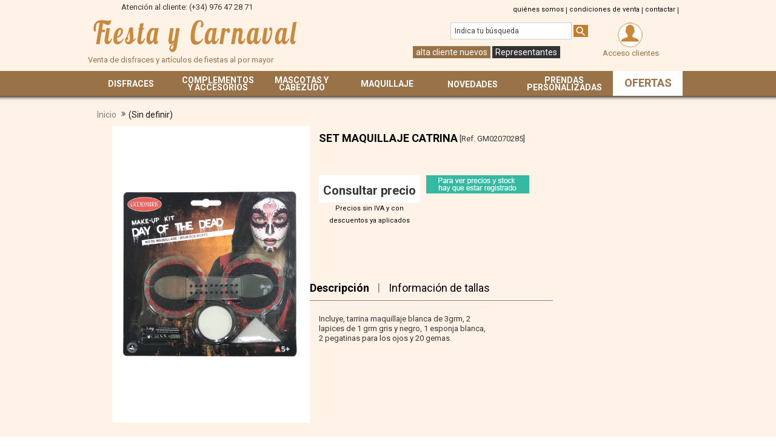

--- FILE ---
content_type: text/html; charset=UTF-8
request_url: https://www.fycar.es/set-maquillaje-catrina_5764.htm
body_size: 8179
content:
<!DOCTYPE html>
<html lang="es">
<head>
 	<base href="https://www.fycar.es/" > 
<meta charset="UTF-8">

<title>SET MAQUILLAJE CATRINA, Tienda Online de disfraces, Disfraces fycar</title>
<meta name="Description" content="SET MAQUILLAJE CATRINA, Tienda Online de disfraces, Disfraces fycar">
<meta name="Keywords" content="SET MAQUILLAJE CATRINA, Tienda Online de disfraces, Disfraces fycar">
<meta name="Robots" content="all">

<meta name="viewport" content="width=device-width, initial-scale=1.0">

<!--<link rel="icon" href="favicon.ico" type="image/x-icon">
<link rel="shortcut icon" href="favicon.ico" type="image/x-icon" >-->

    <script>
        
        function Abrir_ventana (pagina) {
            var opciones= "toolbar=no, location=no, directories=no, status=no, menubar=no, scrollbars=yes, resizable=yes, width=650, height=500, top=100, left=100";
         window.open(pagina,"",opciones);
        }
        
        function Abrir_miniventana (pagina) {
            var pagina=pagina;
            //alert (pagina);
            var opciones= "toolbar=no, location=no, directories=no, status=no, menubar=no, scrollbars=yes, resizable=yes, width=600, height=500, top=100, left=100";
            window.open(pagina,"",opciones);
        }
        
	function justNumbers(e) {
		tecla = (document.all) ? e.keyCode : e.which;

		//Tecla de retroceso para borrar, siempre la permite
		if (tecla==8){
			return true;
		}
																
		// Patron de entrada, en este caso solo acepta numeros
		patron =/[0-9]/;
		tecla_final = String.fromCharCode(tecla);
		return patron.test(tecla_final);
	 }
   
	</script>
	
    <script type="text/javascript" src="js/jquery-1.8.3.min.js"></script>
    <script type="text/javascript" src="ext/jquery/jquery.nivo.slider.js"></script>
      
     
           <script>
               
               size = window.innerWidth;
               //alert ("s :" + size);
               if(size<800){
                   $.get( "comprobar_movil.php", function( data ) {});
                    location.href="https://www.fycar.es//index.php?m=998";
                 }          
           </script>
        
         
  
        
  <link rel="stylesheet" type="text/css" href="estilos.css"/>

     <link rel="stylesheet" type="text/css" href="ext/960gs/960_10_24_col.css"/>    <link rel="stylesheet" type="text/css" href="css/constants.css"/>
    <link rel="stylesheet" type="text/css" href="css/stylesheet.css"/>

     <link rel="stylesheet" type="text/css" href="css/style.css"/>
    <link rel="stylesheet" type="text/css" href="css/style_boxes.css"/>

    <link rel="stylesheet" type="text/css" href="css/css3.css"/>
   <link rel="stylesheet" type="text/css" href="css/buttons.css"/>
    <link rel="stylesheet" type="text/css" href="css/font.css"/>

    <link rel="stylesheet" type="text/css" href="css/nivo-slider.css"/>
    <link rel="stylesheet" href="css/stringball.css" type="text/css"/>
    <link rel="stylesheet" type="text/css" media="screen" href="css/superfish.css"/>

    <link rel="stylesheet" media="screen" href="css/superfish-navbar.css"/>
    <link href='https://fonts.googleapis.com/css?family=Roboto:900italic,900,700italic,700,500italic,400italic,400,300italic,100italic,100,500,300' rel='stylesheet' type='text/css'>

    <link rel="stylesheet" type="text/css" href="js/jscarrousel_frontend.css" />  


          
    <style type="text/css" media="screen">

       .home-cuadro a{font-weight: bold;color:#FFFFFF; font-size:14px;text-decoration: none;line-height:17px;}
       .home-cuadro a:hover {font-weight: bold; color:#000000; font-size:14px;text-decoration: none;line-height:17px;}
       .home-cuadro3 a{font-weight: bold;color:#FFFFFF; font-size:14px;text-decoration: none;line-height:17px;}
       .home-cuadro3 a:hover {font-weight: bold; color:#000000; font-size:14px;text-decoration: none;line-height:17px;}
       // .home-cuadro .txt:hover{font-weight: bold;margin: 0 auto;padding-top:5px;padding-bottom:5px;text-align:center; width:90%;margin-top:100px;background-color: #FFFFFF; color:#EA5328; font-size:14px;text-decoration: none;line-height:17px;}
    </style>
    
    <script type="text/javascript" src="ext/js/js.js"></script>
<!--[if lt IE 9]>
<style type="text/css">
.cart_products_options,
.contentPadd.txtPage,
.ui-dialog,
.ui-dialog-titlebar,
.cart,
.ui-progressbar,
.ui-datepicker
   { behavior:url(/ext/pie/PIE.php)}
</style>
 <![endif]-->
<!--[if lt IE 8]>
   <div style=' clear: both; text-align:center; position: relative;'>
     <a href="http://windows.microsoft.com/en-US/int<strong>
     </strong>ernet-explorer/products/ie/home?ocid=ie6_countdown_bannercode">
       <img src="http://storage.ie6countdown.com/assets/100/images/banners/warning_bar_0000_us.jpg"  alt="You are using an outdated browser. For a faster, safer browsing experience, upgrade for free today." />
    </a>
  </div>
<![endif]-->

<script src="js/jquery.elevatezoom.js" type="text/javascript"></script>

</head>
<body>


<p id="back-top"><a href="#top"><span><i class="icon-chevron-sign-up"></i></span></a></p>

<div id="bodyWrapper" class="bg_body es index_page" >
  
<div >

    <div class="wrapper" >

        <div class="row_1" >
            <div id="header"> 
                  <script>
    
    function  borrabuscador(){document.getElementById("buscadortxt").value="";}
    function  borraboletin(){document.getElementById("mce-EMAIL").value="";}
    
    </script>
<div class="col1" style="padding:5px;padding-top:2px;width:48%;">
  
  <!--
        <a href="https://www.fycar.es/?idi=es" title="Espa�ol"><img src="https://www.fycar.es//banderas/es.gif" class="bandera_img" alt="Espa�ol"></a>
       <a href="https://www.fycar.es/?idi=en" title="English"><img src="https://www.fycar.es//banderas/en.gif" class="bandera_img" alt="English"></a>
       <a href="https://www.fycar.es/?idi=fr" title="France"><img src="https://www.fycar.es//banderas/fr.gif" class="bandera_img" alt="France"></a>
       <a href="https://www.fycar.es/?idi=ge" title="Germany"><img src="https://www.fycar.es//banderas/ge.gif" class="bandera_img" alt="Germany"></a>
-->
	   <span style="margin-left:50px;"> Atenci&oacute;n al cliente: (+34) 976 47 28 71 </span>
	 
     <a class="logo" href="https://www.fycar.es/" style="margin-top:24px;color:#997247;">
            <img src="imagen/logo.png" alt="Fiesta y Carnaval" title="Venta de disfraces y art&iacute;culos de fiestas al por mayor">
			<br>
			Venta de disfraces y art&iacute;culos de fiestas al por mayor        </a>
</div>

<div class="col2" style="padding:5px;padding-top:2px;width:49%;">
    
    <div class="superior-linea">
       
          <a href="https://www.fycar.es/mayorista-disfraces/" class="negro11" title="Qui&eacute;nes somos">qui&eacute;nes somos</a> | 
        <a href="https://www.fycar.es/condiciones-ventas-disfraces/"  class="negro11"  title="Condiciones de venta">condiciones de venta</a> |
        <a href="https://www.fycar.es//atencion-clientes/" class="negro11" title="Contactar">contactar</a>  |

     
		 
    </div>
  
    <div class="superior-linea2">
        <div class="col70" style="text-align:right;">
            <form name="busca" action="index.php" method="get">
                <input type="text" id="buscadortxt" name="texto" value="Indica tu b&uacute;squeda" size="20" maxlength="100" style="background-color:#FFF;width:200px;paddding:0px;margin:0px;font-size:12px;" onclick="borrabuscador();">
                <input type="hidden" value="5" name="m">
                <input type="image" src="imagen/icono-buscador.gif" alt="Buscador">
            </form>
			<div style="text-align:center;margin-top:10px;">
			          
        <a href="https://www.fycar.es//alta-cliente/" class="boton" title="ALTA CLIENTE NUEVOS">alta cliente nuevos</a>
	 	  
	  <a href="https://www.fycar.es/representantes/"   title="REPRESENTANTES" class="boton2" onMouseOver="this.style.cssText='color: #FFF'" onMouseOut="this.style.cssText='color: #FFF'">Representantes</a>
	  </div>
        </div>

        <div class="col30" style="text-align:right;">
            <div id="ver_carro"></div>
        </div>
    </div>
    
         <script>
			   $.get("actualizacarro.php", {v : '0'}, function(data){
				$("#ver_carro").html(data);});
		</script>   
</div>

<div class="cerrar"></div>

<div class="boxes_menu">
     <div class="menu" > 
        <ul> 
        <li class='sec'><a href='disfraces_f80_s0.php' title='DISFRACES' style='padding-top:15px;' ><strong style='text-transform: uppercase;'><span class='blanco14'>DISFRACES</span></strong></a><div class='submenu'><ul class='menu_subfamilia'><li><a href='disfraces-de-mujer_f80_s80.1.php' title='DISFRACES DE MUJER' style='text-transform: lowercase;'><span>&#8226; DISFRACES DE MUJER</span></a></li><li><a href='disfraces-de-hombre_f80_s80.2.php' title='DISFRACES DE HOMBRE' style='text-transform: lowercase;'><span>&#8226; DISFRACES DE HOMBRE</span></a></li><li><a href='disfraces-de-niÑa_f80_s80.3.php' title='DISFRACES DE NIÑA' style='text-transform: lowercase;'><span>&#8226; DISFRACES DE NIÑA</span></a></li><li><a href='disfraces-de-niÑo_f80_s80.4.php' title='DISFRACES DE NIÑO' style='text-transform: lowercase;'><span>&#8226; DISFRACES DE NIÑO</span></a></li><li><a href='disfraces-de-bebe_f80_s80.5.php' title='DISFRACES DE BEBE' style='text-transform: lowercase;'><span>&#8226; DISFRACES DE BEBE</span></a></li><li><a href='complementos-tejidos_f80_s80.6.php' title='COMPLEMENTOS TEJIDOS' style='text-transform: lowercase;'><span>&#8226; COMPLEMENTOS TEJIDOS</span></a></li><li><a href='disfraces-para-perrros_f80_s80.7.php' title='DISFRACES PARA PERRROS' style='text-transform: lowercase;'><span>&#8226; DISFRACES PARA PERRROS</span></a></li></ul></div></li><li class='sec'><a href='complementos-y-accesorios_f81_s0.php' title='COMPLEMENTOS Y ACCESORIOS'  ><strong style='text-transform: uppercase;'><span class='blanco14'>COMPLEMENTOS Y ACCESORIOS</span></strong></a><div class='submenu'><ul class='menu_subfamilia'><li><a href='alas-y-varitas_f81_s8112.php' title='ALAS Y VARITAS' style='text-transform: lowercase;'><span>&#8226; ALAS Y VARITAS</span></a></li><li><a href='pelucas--barbas-y-bigotes_f81_s81.2.php' title='PELUCAS, BARBAS Y BIGOTES' style='text-transform: lowercase;'><span>&#8226; PELUCAS, BARBAS Y BIGOTES</span></a></li><li><a href='gafas_f81_s81.3.php' title='GAFAS' style='text-transform: lowercase;'><span>&#8226; GAFAS</span></a></li><li><a href='mascaras--antifaces-y-caretas_f81_s81.4.php' title='MASCARAS, ANTIFACES Y CARETAS' style='text-transform: lowercase;'><span>&#8226; MASCARAS, ANTIFACES Y CARETAS</span></a></li><li><a href='goma-eva_f81_s8116.php' title='GOMA EVA' style='text-transform: lowercase;'><span>&#8226; GOMA EVA</span></a></li><li><a href='armas-y-armaduras_f81_s81.5.php' title='ARMAS Y ARMADURAS' style='text-transform: lowercase;'><span>&#8226; ARMAS Y ARMADURAS</span></a></li><li><a href='sombreros--gorros-y-cascos_f81_s81.1.php' title='Sombreros, gorros y cascos' style='text-transform: lowercase;'><span>&#8226; Sombreros, gorros y cascos</span></a></li><li><a href='coronas--diademas-y-bisuteria_f81_s81.6.php' title='CORONAS, DIADEMAS Y BISUTERIA' style='text-transform: lowercase;'><span>&#8226; CORONAS, DIADEMAS Y BISUTERIA</span></a></li><li><a href='caracterizaciones_f81_s8114.php' title='CARACTERIZACIONES' style='text-transform: lowercase;'><span>&#8226; CARACTERIZACIONES</span></a></li><li><a href='guantes-y-pantys_f81_s81.7.php' title='guantes y pantys' style='text-transform: lowercase;'><span>&#8226; guantes y pantys</span></a></li><li><a href='alas--varitas-y-cetros_f81_s81.8.php' title='alas, varitas y cetros' style='text-transform: lowercase;'><span>&#8226; alas, varitas y cetros</span></a></li><li><a href='boas-y-plumas_f81_s81.9.php' title='BOAS Y PLUMAS' style='text-transform: lowercase;'><span>&#8226; BOAS Y PLUMAS</span></a></li><li><a href='decoracion_f81_s8110.php' title='DECORACION' style='text-transform: lowercase;'><span>&#8226; DECORACION</span></a></li><li><a href='banderas-decoracion_f81_s8115.php' title='BANDERAS DECORACION' style='text-transform: lowercase;'><span>&#8226; BANDERAS DECORACION</span></a></li><li><a href='calzado_f81_s8111.php' title='calzado' style='text-transform: lowercase;'><span>&#8226; calzado</span></a></li><li><a href='varios_f81_s8113.php' title='VARIOS' style='text-transform: lowercase;'><span>&#8226; VARIOS</span></a></li></ul></div></li><li class='sec'><a href='mascotas-y-cabezudo_f84_s0.php' title='MASCOTAS Y CABEZUDO'  ><strong style='text-transform: uppercase;'><span class='blanco14'>MASCOTAS Y CABEZUDO</span></strong></a><div class='submenu'><ul class='menu_subfamilia'><li><a href='cabezudos_f84_s84.1.php' title='cabezudos' style='text-transform: lowercase;'><span>&#8226; cabezudos</span></a></li><li><a href='mascotas_f84_s84.2.php' title='mascotas' style='text-transform: lowercase;'><span>&#8226; mascotas</span></a></li><li><a href='carretones_f84_s84.3.php' title='carretones' style='text-transform: lowercase;'><span>&#8226; carretones</span></a></li></ul></div></li><li class='sec'><a href='maquillaje_f85_s0.php' title='MAQUILLAJE' style='padding-top:15px;' ><strong style='text-transform: uppercase;'><span class='blanco14'>MAQUILLAJE</span></strong></a><div class='submenu'><ul class='menu_subfamilia'><li><a href='maquillaje-liquido_f85_s85.5.php' title='Maquillaje Liquido' style='text-transform: lowercase;'><span>&#8226; Maquillaje Liquido</span></a></li><li><a href='face-stick_f85_s85.1.php' title='face stick' style='text-transform: lowercase;'><span>&#8226; face stick</span></a></li><li><a href='barras_f85_s85.2.php' title='barras' style='text-transform: lowercase;'><span>&#8226; barras</span></a></li><li><a href='tarros_f85_s85.3.php' title='tarros' style='text-transform: lowercase;'><span>&#8226; tarros</span></a></li><li><a href='set-maquillajes_f85_s85.4.php' title='set maquillajes' style='text-transform: lowercase;'><span>&#8226; set maquillajes</span></a></li></ul></div></li>            
            <li class="sec" ><a href="https://www.fycar.es/novedades-en-disfraces/" style="margin-top:7px;"><span class='blanco14'><strong>NOVEDADES</strong></span></a></li>
		    <li class="sec2"><a href="https://www.fycar.es/a-medida/" ><span class='blanco14'><strong>PRENDAS PERSONALIZADAS</strong></span></a></li>
			<li class="sin" style="padding-top:5px;"><a href="https://www.fycar.es/ofertas-de-disfraces/" ><span class="rojo18"><strong>OFERTAS</strong></span></a></li>
            
       </ul>
     </div>
</div>            </div>
        </div>

        <div class="contenido" >
        <div class="row_3">   
            
                         
            
         
             <div class="col1">
                <div class="breadcrumb" id="migasdepan">
                    <a href="https://www.fycar.es/" class="headerNavigation" title="https://www.fycar.es/">Inicio</a> <i class="icon-double-angle-right"></i>
                </div>
             </div>
             <div class="col2" id="migasdepan2">
                
             </div>
        
         <div class="cerrar"></div>
         
                  <div class="col_menu">
                    </div>
		
	
		<div class="col_contenido" >

                        
            <script src="js/jquery-ui.min.js"></script>          

<script>
$("#migasdepan").html(function(){
    txt="<a href='https://www.fycar.es/' class='headerNavigation' title='https://www.fycar.es/'>Inicio</a> <i class='icon-double-angle-right'></i><a href='https://www.fycar.es//-sin-definir-_f0_s0.php' title='(Sin definir)'>(Sin definir)<i class='icon-double-angle-right'></i> </a>".toString()
  return txt;
});    
</script> 


            <div class="contentContainer">
                <div class="contentPadd prods_info_page">
                    <div class="prods_info decks big">
                        <div class="forecastle">
						
                            <ol class="masthead" itemtype="http://schema.org/Product">
                                <li class="port_side left_side_pic-1">


<script>
	function ver_img(img){
				document.getElementById("img_max"+8906).style.display="none";
				
		document.getElementById("img_max"+img).style.display="";
		//$('#img_max').html("<a href='"+img+"' class='lightbox' target='_blank'><img src='"+img+"'  alt=''></a>");
                
            $('.zoomimgG').elevateZoom({
              	   zoomWindowWidth: "500", zoomWindowHeight:"500",scrollZoom : true
            }); 
	}

	function ver_masinfo(){
		document.getElementById("ver_masinfo").style.display="";
	}

</script>
       <div style="width:100%;height:auto;" class="hover">
                                      
<div class='caja_img' id='img_max8906' style='display:;'><img src='fotos/FOTOS_WEB_FYCAR/02070285.jpg' alt='SET MAQUILLAJE CATRINA'  class='zoomimgG' data-zoom-image='fotos/FOTOS_WEB_FYCAR/02070285.jpg' itemprop='image'>
				</div>                        </div>
                        <div style='text-align:left;'><div class='cerrar'></div></div><div class='cerrar'></div>

                                </li>
                                <li class="starboard_side right_side_pic-1">

                                    <div class="info">
                                        <h1 itemprop="name">SET MAQUILLAJE CATRINA</h1> <span class="smallText">[Ref. GM02070285]</span>
                                        <div style="margin-bottom:10px;"></div>
                                                                                     
                                           <!-- Go to www.addthis.com/dashboard to customize your tools -->
                                           
                                            <div style="padding-top:20px;padding-bottom:20px;">
						<div class="addthis_sharing_toolbox" data-url="https://www.fycar.es/-sin-definir-_f0_s0.php"  data-title="SET MAQUILLAJE CATRINA"></div>
                                            </div>
                                            
                                           
                                            <!-- <form method="POST" name="formu" class="negro12">-->
                                                        
                                                <div class="col1" style="margin-right:10px;width:45%;">
                                                    <div id="precio">
                                                        <h2 class="price"><b>Precio&nbsp;&nbsp;</b></h2>

                                                        
                                                            Consultar precio                                                       
                                                                                                                
                                                    </div>
                                        
                                                    <div id="botoncompra" style="padding:10px;text-align:center;display:none;"> 
                                                       
      											 Unidades	                                                             <input name="u" type="text" id="udad" class="negro12" value="1" size="3" maxlength="3" style="width:50px;vertical-align:middle;" onkeypress="return justNumbers(event);">
                                                                <input class="add-to-cart" name="compra" type="image" src="https://www.fycar.es//es/boton-cesta.jpg"  alt="Comprar SET MAQUILLAJE CATRINA" style="vertical-align:middle;padding-top:10px;">                                                                 <input name="m" type="hidden" value="1">
                                                                <input name="ca" type="hidden" value="1">
                                                         
                                                    </div>
													<div style="text-align:center;" class="negro11">Precios sin IVA y con descuentos ya aplicados</div>
                                                    <div id="estadostock" style="padding:10px;padding-top:10px;text-align:center;"></div>
   													 <div id='ver_stock' style='height:20px;text-align:center;'></div>
			
		   
                                                </div>
                                                
                                                <div class="col2" style="width:49%;text-align:left;border:0px solid #000;">
                                   
                                                  <a href='https://www.fycar.es/alta-cliente/' class='negro12'><img src='es/boton-no-registro.gif' style='border:0px;' alt='ALTA CLIENTE NUEVOS'></a>                                                        
                                                        </div>
                                                        
                                                 

                                                <div class="cerrar"></div>
                  
                                    </div> 
									
									<div style="margin-top:50px;" class="articulo_tabs">
										 <a href="javascript:vertabs('t1');" id="tab1"><span class="negro18" >Descripción</span></a>
										<span style="padding-left:10px;padding-right:10px;" class="gris18"> | </span>
										   <a href="javascript:vertabs('t2');" id="tab2"><span class="negro18">Información de tallas</span></a>
										  
										  
											<div class="cerrar"></div> 
											<div style="border-top:1px solid #87888A;margin:10px 0 10px 0;"></div>
											 
										  <div id="tabs1" style="display:'';">
											 <div class="desc desc_padd" style="text-align:left;width:70%;" itemprop="description">Incluye, tarrina maquillaje blanca de 3grm, 2 lapices de 1 grm gris y negro, 1 esponja blanca, 2 pegatinas para los ojos y 20 gemas.</div>
										  </div>
										  <div id="tabs2" style="display:none;text-align:left;">
											<div class='desc desc_padd' style='width:70%;text-align:justify;'><span class='rojo12'>Estamos trabajando para que todos nuestros trajes tengan medidas. En breve podr� consultarlas. Si tiene cualquier duda p�ngase en contacto con nosotros.</span></div>										  </div> 
									</div>
                                </li>
                            </ol>
                        </div>	
                        

                    </div>

                </div>
            </div>
			<div id="ventanacompra" style="display:none;"></div>

	 <script>
	function vertabs(id){
	
		if(id=='t1'){
			document.getElementById("tabs1").style.display="";
			document.getElementById("tabs2").style.display="none";
			$("#tab1").css("font-weight", "bold");
			$("#tab2").css("font-weight", "normal");
			
		}
		if(id=='t2'){
			document.getElementById("tabs1").style.display="none";
			document.getElementById("tabs2").style.display="";
			$("#tab2").css("font-weight", "bold");
			$("#tab1").css("font-weight", "normal");
		}
	}
	</script>


<div style="text-align:center;">
	</div>
   
<div style="text-align:center;"><a href="javascript:history.back(-1);" class="boton2"><span class="blanco12">Volver</span></a></div>


<script>

	function sumarcarro(){
		var idp=document.getElementById("idp").value;
        var u=document.getElementById("udad").value;
        var tp=document.getElementById("tp").value;
 

    	$.get("sumarcarro.php", {"idp" : idp,"u" : u, "tp" : tp}, function(data){
		$("#ventanacompra").html(data);}); 
		
		//actualizacarro();
	}
	function actualizacarro(){

		$.get("actualizacarro.php", {v : '0'}, function(data){
		$("#ver_carro").html(data);});
		
	}
		
    $('.add-to-cart').on('click', function () {
	
		sumarcarro();
		
	
        var cart = $('#ver_carro');
       // var imgtodrag = $(this).parent('.hover').find("img").eq(0);
		var imgtodrag = $('.zoomimgG').eq(0);
		
		//alert("i:" + imgtodrag);
		
        if (imgtodrag) {
            var imgclone = imgtodrag.clone()
                .offset({
                top: imgtodrag.offset().top,
                left: imgtodrag.offset().left
            })
                .css({
                'opacity': '0.5',
                    'position': 'absolute',
                    'height': '150px',
                    'width': '150px',
                    'z-index': '100'
            })
                .appendTo($('body'))
                .animate({
                'top': cart.offset().top + 10,
                    'left': cart.offset().left + 10,
                    'width': 75,
                    'height': 75
            }, 1000, 'easeInOutExpo');
            
            setTimeout(function () {
                cart.effect("shake", {
                    times: 2
                }, 200);
            }, 1500);

            imgclone.animate({
                'width': 0,
                    'height': 0
            }, function () {
                $(this).detach()
            });
			
        }
		
    });
</script> 

            </div>
            </div>
        </div>
            
            
    </div>    
	<div style="margin-top:50px;"></div>

        <div class="row_5" style="margin-top:-100px;">
	             
	   <div class="foot_inner">
         	 <div class="boxes_footer" style="text-align:left;">
                   
				   <div class="Footer_BoxWrapper fl_left contact_footer" style="height:200px;width:260px;padding:0px;"> 
                        <a  href="https://www.fycar.es/" style="margin-top:20px;">
                            <img src="images/logo_footer.png" alt="mayorista Disfraces fycar" title="mayorista  Disfraces fycar">
                        </a>
                      
                                <ul class="information"> 
                                    <li class="line_1"><i class="icon-map-marker"></i>C/ Tom&aacute;s Edison, 14<br/>P.I. Cogolluda <br> 50014 - Zaragoza / Spain</li>
                                   <li><a rel="nofollow" target="_blank" href="https://www.google.es/maps/place/Calle+Tom%C3%A1s+A.+Edison,+14,+50014+Zaragoza/@41.6670579,-0.8651838,17z/data=!3m1!4b1!4m2!3m1!1s0xd591462d817ea83:0x24fecb2ff9d30eff?hl=es">
									   <img src="imagen/mapa.jpg" alt="mapa fycar" style="border:0px;">
								   </a></li>
                                </ul>
              		</div>
                   
				    <div class="Footer_BoxWrapper fl_left"> 
                          <h4 class="Footer_BoxHeading">Contactar</h4>
						   <ul class="information"> 
                                    <li class="line_2"><i class="icon-phone"></i> <span>(+34)976 47 28 71</span></li>
                                   <li class="line_2"><i class="icon-mail"></i> <span> fycar@fycar.es </span></li>
                                   <li class="line_2"><a href="https://www.facebook.com/Fiesta-y-Carnaval-984255918261940/timeline/" target="_blank"><img src="images/social_bookmarks/facebook.png" alt="facebook" style="border:0px;"> Siguenos en Facebook</a></li>
						   </ul>
                    </div>

                    <div class="Footer_BoxWrapper fl_left">
                            <h4 class="Footer_BoxHeading">FYCAR</h4>
                             <ul> 
                                    <li><a href="https://www.fycar.es/mayorista-disfraces/" title="Qui&eacute;nes somos">Qui&eacute;nes somos</a></li>
                                    <li><a href="https://www.fycar.es/catalogo-disfraces/"  title="CATÁLOGO">Cat&aacute;logo</a></li> 
                                    <li><a href="https://www.fycar.es/ofertas-de-disfraces/"  title="OFERTAS">Ofertas</a></li> 
                                    <li><a href="https://www.fycar.es/a-medida/"  title="PRENDAS PERSONALIZADAS">Prendas personalizadas</a> </li>
                          			<li><a href="https://www.fycar.es/atencion-clientes/"  rel="nofollow" title="Contactar">Contactar</a></li>
						    </ul>
                    </div>

                    <div class="Footer_BoxWrapper fl_left soc"> 
                         <h4 class="Footer_BoxHeading">CLIENTE</h4> 
                                <ul class="information">
                                    <li class="0"><div class="div_2"><a href="https://www.fycar.es/acceso-clientes/"  title="ACCESO CLIENTES" >Acceso clientes</a></div> </li> 
									<li class="0"><div class="div_2"><a href="https://www.fycar.es/alta-cliente/" title="ALTA CLIENTE NUEVOS">Alta cliente nuevos</a></div></li> 
									<li class="0"><div class="div_2"><a href="https://www.fycar.es/condiciones-ventas-disfraces/"   rel="nofollow" title="Condiciones de venta">Condiciones de venta</a></div>  </li>
									<li class="0"><div class="div_2"><a href="https://www.fycar.es/representantes/"   title="REPRESENTANTES">Representantes</a></div>  </li>
                                    
                                </ul>
                    </div>

            </div>

            <div class="footer" style="text-align:left;">
              <p>
                    <a href="https://www.fycar.es/">Fiesta y Carnaval S.L.</a>
                    &nbsp;&nbsp; &copy; 2020 &nbsp;&nbsp;
        
                 <a href="https://www.fycar.es/aviso-legal/"  rel="nofollow" title="Aviso legal">Aviso legal</a> |
                 <a href="https://www.fycar.es/condiciones-ventas-disfraces/" rel="nofollow" title="Condiciones de venta">Condiciones de venta</a> 
                   | <a href="https://www.fycar.es/mapa-web/" rel="nofollow" title="Mapa Web">Mapa Web</a>
                | <a href="https://www.fycar.es/index.php?m=998" ><span class="negro12">Acceder a versión móvil</span></a>
              </p>
               
              
            </div>
            
        </div>      
		<script>
  (function(i,s,o,g,r,a,m){i['GoogleAnalyticsObject']=r;i[r]=i[r]||function(){
  (i[r].q=i[r].q||[]).push(arguments)},i[r].l=1*new Date();a=s.createElement(o),
  m=s.getElementsByTagName(o)[0];a.async=1;a.src=g;m.parentNode.insertBefore(a,m)
  })(window,document,'script','//www.google-analytics.com/analytics.js','ga');

  ga('create', 'UA-4250133-38', 'auto');
  ga('send', 'pageview');

</script>        </div>

 	<div class="contenido">
            <div class="container_">
			 <h3 align="left" class="negro18" style="padding:20px 0 20px 0;">Le ayudamos a encontrar su disfraz</h3>
<table width="100%" cellspacing="0" cellpadding="2" bgcolor="ffffff" height="0" align="left" class="listado-enlaces">
    <tbody>
        <tr>
            <td style="text-align: left;"><strong>Disfraces</strong></td>
            <td style="text-align: left;"><strong>Tejidos para Disfraces</strong></td>
            <td style="text-align: left;"><strong>Categorias de disfraces</strong></td>
        </tr>
        <tr>
            <td style="text-align: left;">Disfraces para hombre</td>
            <td style="text-align: left;">Telas de fantasia y carnaval</td>
            <td style="text-align: left;">Disfraces para Halloween</td>
        </tr>
        <tr>
            <td style="text-align: left;">Disfraces para mujer</td>
            <td style="text-align: left;">Telas Patchwork y fieltro</td>
            <td style="text-align: left;">Disfraces para Medievales</td>
        </tr>
        <tr>
            <td style="text-align: left;">Disfraces para Ni&ntilde;o</td>
            <td style="text-align: left;">Tejidos cl&aacute;sicos</td>
            <td style="text-align: left;">Disfraces a&ntilde;os 60,70,80</td>
        </tr>
        <tr>
            <td style="text-align: left;">Disfraces para Ni&ntilde;a</td>
            <td style="text-align: left;">Telas de banderas</td>
            <td style="text-align: left;">Disfraces Religiosos</td>
        </tr>
        <tr>
            <td style="text-align: left;">Disfraces para Bebes</td>
            <td style="text-align: left;">Tejidos regionales y de &eacute;poca</td>
            <td style="text-align: left;">Disfraces de Animales</td>
        </tr>
        <tr>
            <td style="text-align: left;"><strong>Accesorios para Disfraces</strong></td>
            <td style="text-align: left;">Art&iacute;culos de merceria para disfraces</td>
            <td style="text-align: left;">Disfraces de Superh&eacute;roes</td>
        </tr>
        <tr>
            <td style="text-align: left;">Pelucas y barbas para disfraces</td>
            <td style="text-align: left;">Tejido de pelo y peluche</td>
            <td style="text-align: left;">Disfraces de Ganster y Cabaret</td>
        </tr>
        <tr>
            <td style="text-align: left;">Sombrero y gorros para disfraces</td>
            <td style="text-align: left;"><strong>Decoraci&oacute;n y Fiestas</strong></td>
            <td style="text-align: left;">Disfraces para Parejas</td>
        </tr>
        <tr>
            <td style="text-align: left;">Mascaras y antifaces para disfraces</td>
            <td style="text-align: left;">Globos y helio para cumplea&ntilde;os</td>
            <td style="text-align: left;">Disfraces Sexy</td>
        </tr>
        <tr>
            <td style="text-align: left;">Maquillaje y accesorios para disfraces</td>
            <td style="text-align: left;">Decoraci&oacute;n de calles y locales</td>
            <td style="text-align: left;">Disfraces de Payaso</td>
        </tr>
        <tr>
            <td style="text-align: left;">Caracterizaciones para disfraces</td>
            <td style="text-align: left;">Confeti y serpentina para celebraciones</td>
            <td style="text-align: left;">Disfraces de Oficios</td>
        </tr>
        <tr>
            <td style="text-align: left;">Armas y Armaduras para disfraces</td>
            <td style="text-align: left;">Art&iacute;culos de cotill&oacute;n para noche vieja</td>
            <td style="text-align: left;">Disfraces de Hadas y Princesas</td>
        </tr>
        <tr>
            <td style="text-align: left;">Coronas, diademas y bisuteria para disfraces</td>
            <td style="text-align: left;">Pi&ntilde;atas y rellenos para cumplea&ntilde;os</td>
            <td style="text-align: left;">Disfraces para despedidas</td>
        </tr>
        <tr>
            <td style="text-align: left;">Guante, medias y pantis para disfraces</td>
            <td style="text-align: left;"><strong>Ropa para Fiesta y Pe&ntilde;as Personalizada</strong></td>
            <td style="text-align: left;">Disfraces Famosos</td>
        </tr>
        <tr>
            <td style="text-align: left;">Alas y varitas para disfraces</td>
            <td style="text-align: left;"><strong>Disfraces y Trajes Personalizados</strong></td>
            <td style="text-align: left;">Disfraces Hist&oacute;ricos</td>
        </tr>
        <tr>
            <td style="text-align: left;">Gafas para disfraces</td>
            <td style="text-align: left;"><strong>Cabezudos y Gigantes</strong></td>
            <td style="text-align: left;">Disfraces de Piratas y Mosqueteros</td>
        </tr>
        <tr>
            <td style="text-align: left;">Boas y plumas para disfraces</td>
            <td style="text-align: left;"><strong>Trajes Regionales</strong></td>
            <td style="text-align: left;">Disfraces Andaluzas y Toreros</td>
        </tr>
        <tr>
            <td style="text-align: left;">Calzado para disfraces</td>
            <td style="text-align: left;"><strong>Disfraces de Mascotas</strong></td>
            <td style="text-align: left;">Disfraces para Navidades</td>
        </tr>
        <tr>
            <td style="text-align: left;">Accesorios para despedidas de soltero</td>
            <td align="left">&nbsp;</td>
            <td style="text-align: left;">Disfraces de Medievales</td>
        </tr>
        <tr>
            <td style="text-align: left;">Accesorios para disfraces medievales</td>
            <td align="left">&nbsp;</td>
            <td style="text-align: left;">Disfraces con luces</td>
        </tr>
    </tbody>
</table>
<p>&nbsp;</p>            
            </div>
        </div>

	<div style="text-align:center;background-color:#FFF;">
		<div style="margin-bottom:20px;">
		<img src="imagen/gob_minetur_red.jpg" alt="Gobierno de espa�a y red.es">
		<img src="imagen/europa.jpg" alt="Union europea" style="margin-top:20px;">
		
				
		</div>
		<div style="text-align:center;background-color:#FFF;">
		<div style="margin-bottom:20px;">
		<a rel="nofollow" target="_blank" href="https://www.fycar.es/mayorista-disfraces/">
		 <img src="imagen/image_2023_11_10T08_46_59_087Z.png" alt="logos-ayudas" style="margin-top:20px;">
		 </a>
				
		</div>
	</div>
</div>
</div>
      
   
<!--[if lt IE 9]>
      <link href="css/ie_style.css" rel="stylesheet" type="text/css" />
    <![endif]-->


 </body>
</html>

--- FILE ---
content_type: text/html; charset=UTF-8
request_url: https://www.fycar.es/actualizacarro.php?v=0
body_size: 35
content:
	<base href="https://www.fycar.es/" ><div style="text-align:center;"><a href="https://www.fycar.es/acceso-clientes/"  title="ACCESO CLIENTES"><img src="imagen/acceso_clientes.png" alt="ACCESO CLIENTES" style="border:0px;"><br>Acceso clientes</a></div>			


--- FILE ---
content_type: text/css
request_url: https://www.fycar.es/estilos.css
body_size: 2564
content:

	.negro {font-family:'Roboto', sans-serif;font-size:10px;color:#000000;text-decoration: none;}
	.negro10 {font-family:'Roboto', sans-serif;font-size:10px;color:#000000;text-decoration: none;}
	.negro11 {font-family:'Roboto', sans-serif;font-size:11px;color:#000000;text-decoration: none;}
	.negro12 {font-family:'Roboto', sans-serif;font-size:12px;color:#000000;text-decoration: none;font-weight: bold;}
	.negro14 {font-family:'Roboto', sans-serif;font-size:14px;color:#000000;text-decoration: none;}
	.negro16 {font-family:'Roboto', sans-serif;font-size:16px;color:#000000;text-decoration: none;}
	.negro18 {font-family:'Roboto', sans-serif;font-size:18px;color:#000000;text-decoration: none;}
	.negro30 {font-family:'Roboto', sans-serif;font-size:30px;color:#000000;text-decoration: none;}
	.rojo11 {font-family:'Roboto', sans-serif;font-size:11px;color:#997247;text-decoration: none;}
	.rojo12 {font-family:'Roboto', sans-serif;font-size:12px;color:#997247;text-decoration: none;}
	.rojo13 {font-family:'Roboto', sans-serif;font-size:13px;color:#997247;text-decoration: none;}
 	.rojo14 {font-family:'Roboto', sans-serif;font-size:14px;color:#997247;text-decoration: none;}
	.rojo16 {font-family:'Roboto', sans-serif;font-size:16px;color:#997247;text-decoration: none;}
	.rojo18 {font-family:'Roboto', sans-serif;font-size:18px;color:#997247;text-decoration: none;}
 	.rojo24 {font-family:'Roboto', sans-serif;font-size:24px;color:#997247;text-decoration: none;line-height:24px;}
	.blanco {font-family:'Roboto', sans-serif;font-size:10px;color:#ffffff;text-decoration: none;}
	.blanco11 {font-family:'Roboto', sans-serif;font-size:11px;color:#ffffff;text-decoration: none;}
	.blanco12 {font-family:'Roboto', sans-serif;font-size:12px;color:#ffffff;text-decoration: none;}
	.blanco14 {font-family:'Roboto', sans-serif;font-size:14px;color:#ffffff;text-decoration: none;}
	.blanco16 {font-family:'Roboto', sans-serif;font-size:16px;color:#ffffff;text-decoration: none;}
	.blanco18 {font-family:'Roboto', sans-serif;font-size:18px;color:#ffffff;text-decoration: none;}
	.blanco22 {font-family:'Roboto', sans-serif;font-size:22px;color:#ffffff;text-decoration: none;}
	.gris10 {font-family:'Roboto', sans-serif;font-size:10px;color:#87888A;text-decoration: none;line-height:10px;}
	.gris12 {font-family:'Roboto', sans-serif;font-size:12px;color:#87888A;text-decoration: none;}
	.gris14 {font-family:'Roboto', sans-serif;font-size:14px;color:#87888A;text-decoration: none;line-height:14px;}
	.gris18 {font-family:'Roboto', sans-serif;font-size:18px;color:#87888A;text-decoration: none;line-height:18px;}
	.gris26 {font-family:'Roboto', sans-serif;font-size:26px;color:#87888A;text-decoration: none;}
	.verde11 {font-family:'Roboto', sans-serif;font-size:11px;color:#006600;text-decoration: none;}
	.verde12 {font-family:'Roboto', sans-serif;font-size:12px;color:#006600;text-decoration: none;}
	.verde14 {font-family:'Roboto', sans-serif;font-size:14px;color:#006600;text-decoration: none;}
	.azul11 {font-family:'Roboto', sans-serif;font-size:11px;color:#F000FF;text-decoration: none;}
	.azul12 {font-family:'Roboto', sans-serif;font-size:12px;color:#0000FF;text-decoration: none;}
	.naran11 {font-family:'Roboto', sans-serif;font-size:11px;color:#af3c1b;text-decoration: none;}
	.naran14 {font-family:'Roboto', sans-serif;font-size:14px;color:#af3c1b;text-decoration: none;}
	.naran12 {font-family:'Roboto', sans-serif;font-size:12px;color:#997247;text-decoration: none;}
	
.boton {
	font-family: 'Roboto', sans-serif;
	font-size: 14px;
	font-style: normal;
	font-weight:normal;
	color: #FFFFFF;
	text-decoration: none;
	padding:2px 5px 2px 5px;
	background-color: #997247;
	border:0px;
	text-decoration: none;
}
.botonPago {
	font-family: 'Roboto', sans-serif;
	font-size: 18px;
	font-style: normal;
	font-weight:normal;
	color: #FFFFFF;
	text-decoration: none;
	padding:20px;
	background-color: #997247;
	border:0px;
	text-decoration: none;
}
.botonm {
	font-family: 'Roboto', sans-serif;
	font-size: 12px;
	font-style: normal;
	font-weight: bold;
	color: #FFFFFF;
	text-decoration: none;
	padding:2px 5px 2px 5px;
	background-color: #997247;
	border:0px;
	text-decoration: none;
}
.boton2 {
	font-family: 'Roboto', sans-serif;
	font-size: 14px;
	font-style: normal;
	font-weight: normal;
	color: #FFFFFF;
	text-decoration: none;
	padding:2px 5px 2px 5px;
	background-color: #333333;
	border:0px;
	text-decoration: none;
}
.botonC {
	font-family: 'Roboto', sans-serif;
	font-size: 14px;
	font-style: normal;
	font-weight: bold;
	color: #FFFFFF;
	text-decoration: none;
	padding:10px;
	background-color: #997247;
	border:0px;
	text-decoration: none;
}
.botont12 {
	font-family: 'Roboto', sans-serif;
	font-size: 12px;
	font-style: normal;
	font-weight: bold;
	color: #FFFFFF;
	text-decoration: none;
	padding:10px;
	background-color: #006666;
}
.boton-morado {
	font-family: 'Roboto', sans-serif;
	font-size: 12px;
	font-style: normal;
	font-weight: bold;
	color: #FFFFFF;
	text-decoration: none;
	padding:2px;
        margin-top:10px;margin-left:10px;
	background-color: #7bd249;
	border:0px;
}
.boton-moradoG {
	font-family: 'Roboto', sans-serif;
	font-size: 12px;
	font-style: normal;
	font-weight: bold;
	color: #FFFFFF;
	text-decoration: none;
	padding:5px;
  	background-color: #7bd249;
	border:0px;
        margin-bottom:10px;
}
.boton-verde {
	font-family: 'Roboto', sans-serif;
	font-size: 12px;
	font-style: normal;
	font-weight: bold;
	color: #FFFFFF;
	text-decoration: none;
	padding:2px;
	background-color: #997247;
	border:0px;
  	margin-top:10px;margin-left:10px;
}
.boton-verdeG {
	font-family: 'Roboto', sans-serif;
	font-size: 14px;
	font-style: normal;
	font-weight: bold;
	color: #FFFFFF;
	text-decoration: none;
	padding:5px;
	background-color: #997247;
	border:0px;
    margin-bottom:10px;
}
.boton_fondo_gris {
	font-family: 'Roboto', sans-serif;
	font-size: 16px;
	font-style: normal;
	font-weight: bold;
	color: #FFFFFF;
	text-decoration: none;
	background-image: url(imagen/boton_fondo_gris.jpg);
}
.tabla_l1 {
	background-image: url(imagen/tabla_l1.gif);
	background-repeat:  repeat-x;
	background-position: top;
}
.boton_rojo{
	font-family: 'Roboto', sans-serif;
	font-size: 12px;
	font-weight: bold;
	color: #FFFFFF;
	background-color: #997247;
	text-decoration: none;
	border: none;
	padding: 1px 10px 1px 10px;
	
}
h1 {
	font-family:'Roboto', sans-serif;
	font-size: 16px;
	color: #000000;
	text-decoration: none;
	padding:5px;
	text-align:left;
}
h2 {
	font-family:'Roboto', sans-serif;
	font-size: 16px;
	color: #000000;
	text-decoration: none;
	padding:5px;
	text-align:left;
}
h3 {
	font-family:'Roboto', sans-serif;
	font-size: 14px;
	color: #000000;
	text-decoration: none;
	padding:5px;
	text-align:left;
}



#cerrar{
	clear: both;
	float: both;
}
.cerrar{
	clear: both;
	float: both;
}
img {
   vertical-align: middle;
   border:0px;
} 

#caja_precio{
	height: 280px;
	width: 200px;
	padding:2px;
	border: 0px solid #87888A;
}
.caja_precio{
	height: 310px;
	width: 200px;
	padding:0px;
	border: 0px solid #87888A;
      
        
}
#caja_precio_sin{
	height: 280px;
	width: 175px;
	padding:2px;
	border: 0px solid #87888A;
}
.caja_precio_sin{
	height: 280px;
	width: 175px;
	padding:2px;
	border: 0px solid #87888A;
}
.caja_precio_img{
      width:225px;height:150px;background-color:#FFF;text-align:center;
}

#col1{
	float:left;
	width:50%;
}
#col2{
	float:left;
	width:50%;
}
.col1{
	float:left;
	width:50%;
        text-align:left;
}
.col2{
	float:left;
	width:50%;
        text-align:left;
}
.col80{
	float:left;
	width:79%;
	border:0px solid #000;
}
.col20{
	float:left;
	width:19%;
	border:0px solid #000;
}
.col30{
	float:left;
	width:29%;
	border:0px solid #000;
}
.col50{
	float:left;
	width:49%;
	border:0px solid #000;
}
.col40{
	float:left;
	width:39%;
	border:0px solid #000;
}
.col60{
	float:left;
	width:59%;
	border:0px solid #000;
}
.col70{
	float:left;
	width:69%;
	border:0px solid #000;
}
.homec1{
	float:left;
	width:70%;
	border:0px solid #000;
    padding-bottom:20px;
}
.homec2{
	float:left;
	width:30%;
	border:0px solid #000;
    margin-bottom:20px;
	/*background-color:#FFF;*/
	text-align:left;
}
.cuadro{
	border: 1px solid #87888A;
	margin: 0px;
	padding:10px;
	font-family: 'Roboto', sans-serif;
	font-size: 12px;
	font-style: normal;
	color: #000000;
}
.boton_off {
	font-family: 'Roboto', sans-serif;
	font-size: 12px;
	font-style: normal;
	font-weight: bold;
	color: #FFFFFF;
	text-decoration: none;
	padding:5px;
	background-color: #333333;
	margin:5px;
}
.boton_on {
	font-family: 'Roboto', sans-serif;
	font-size: 12px;
	font-style: normal;
	font-weight: bold;
	color: #FFFFFF;
	text-decoration: none;
	padding:5px;
	background-color: #997247;
	margin:5px;
}
#gallery	{height:100%;width:740px;margin:5px 0 0 0; text-align:center;list-style: none;}
#gallery li	{height:50px;display:inline-block;margin:0px;vertical-align:text-top;background:#EAE9E6; background:rgba(0,0,0,0.05); border:0px solid #D1D1CE; border-color:rgba(0,0,0,0.1); margin:5px auto; padding:4px; width:160px; -moz-border-radius:5px; border-radius:5px;}

#gallery_pro	{height:100%;width:100%;margin:0px; padding:0px;list-style: none;text-align:left;}
#gallery_pro li	{display:inline-block; margin:0px;vertical-align:text-top; margin:0px; padding-top:20px; width: 235px; text-align:left; border:0px solid #000;}

#gallery_pro_mini	{height:100%;width:100%;margin:0px; padding:0px;list-style: none;text-align:left; margin-top:20px;}
#gallery_pro_mini li	{float:left; ;margin:5px;  width: 43%; text-align:center; border:1px solid #000;}


.home-cuadro{ float:left; width:145px; height:130px;margin-right:20px; border:0px solid #000; text-align: center;  }
.home-cuadro .txt{ height:35px;padding-left:5px;margin: 0 auto;padding-top:5px;padding-bottom:5px;text-align:center; width:90%;margin-top:100px;background-color: #997247; color:#FFFFFF; font-size:14px;text-decoration: none;line-height:16px;}
//.home-cuadro .txt:hover{font-weight: bold;margin: 0 auto;padding-top:5px;padding-bottom:5px;text-align:center; width:90%;margin-top:100px;background-color: #FFFFFF; color:#997247; font-size:14px;text-decoration: none;line-height:17px;}
//.home-cuadro a{font-weight: bold;color:#FFFFFF; font-size:14px;text-decoration: none;line-height:17px;}
//.home-cuadro a:hover, {font-weight: bold;color:#997247; font-size:14px;text-decoration: none;line-height:17px;}
/*.txt a:hover .home-cuadro{background: url('categorias/h1.jpg');}*/

.home-cuadro3{ float:left; width:240px; height:120px;margin-bottom:17px;margin-right:17px;  text-align: center; background-color: #FF00FF; }
.home-cuadro3 .txt{padding:5px; margin: 0 auto;text-align:right; width:90%; height:25px; margin-top:80px; background-color: #7bd249; color:#FFFFFF; font-size:14px;text-decoration: none;line-height:17px;}

.home-ventas{float:right;width:69%;padding-left:10px;padding-top:10px;font-family:'Roboto', sans-serif;font-size:14px;color:#87888A;text-decoration: none;line-height:14px;}

.gallery_re	{height:100%;width:900px;margin:0px; padding:0px;text-align:left;list-style: none; background-color: transparent;}
.gallery_re li	{display:inline-block; margin-right:10px;vertical-align:text-top;margin-left:0px; width:210px;  }

.noticias { float:none; width:100%; height:160px;margin:5px; }
.noticias_fecha {height:20px;font-family:'Roboto', sans-serif;font-size:10px;color:#87888A;text-decoration: none;}
.noticias_titulo {height:35px;font-family:'Roboto', sans-serif;font-size:12px;color:#997247;text-decoration: none;}
.noticias_img {width:29%;float:left;height:110px;}
.noticias_redes {padding-bottom:10px;}
.noticias_txt {padding-left:5px; width:69%;float:left;height:100px;font-family:'Roboto', sans-serif;font-size:12px;color:#666;text-decoration: none;font-weight: normal;}

.noticiasM {  width:100%; height:320px;margin:5px; }
.noticiasM_fecha {height:20px;font-family:'Roboto', sans-serif;font-size:12px;color:#87888A;text-decoration: none;}
.noticiasM_titulo { padding: 5px; font-family:'Roboto', sans-serif;font-size:12px;color:#997247;text-decoration: none;border-bottom:1px solid #999;}
.noticiasM_img { float:left;width:30%; height:200px;text-align:center;}
.noticiasM_redes {padding:10px;}
.noticiasM_txt { float:left; width:65%;padding-left:5px; height:200px;font-family:'Roboto', sans-serif;font-size:12px;color:#666;text-decoration: none;font-weight: normal;}


.listado-enlaces{padding:0px;margin:0px;border:0px;width:990px;text-align:center;}
.listado-enlaces strong{font-family:'Roboto', sans-serif;font-size:13px;color:#997247;text-decoration: underline;font-weight: bold;}
.listado-enlaces strong:hover{color:#000;font-weight: bold;}
.listado-enlaces td {margin:0px;border:0px;padding:1px;} 
.listado-enlaces td a{font-family:'Roboto', sans-serif;font-size:12px;color:#666;text-decoration: none;font-weight: normal;} 
.listado-enlaces td a:hover{color:#000;font-weight: bold;} 

.menu li .submenu { display: none; margin-top:40px;border:1px solid #999; color #000; }
.menu li:hover a.cat { color: #313131; text-shadow: 0px 0px 0px #FFFFFF; background: #FFFFFF; }
.menu li:hover .submenu { z-index: 50000; display: inline; position: absolute; left: 0px; width: 930px; padding: 5px 15px; background: #FFFFFF; -webkit-box-shadow: 0px 1px 3px 0px rgba(0, 0, 0, 0.3); -moz-box-shadow: 0px 1px 3px 0px rgba(0, 0, 0, 0.3); box-shadow: 0px 1px 3px 0px rgba(0, 0, 0, 0.3);} 

#tabs li{float:left;}

.contenido{ width:990px; margin:0 auto; border: 0px solid #000;}
.col_menu{ float:left;width:22%;margin:0 auto;border: 0px solid #000; text-align:left;}
.col_contenido{ float:left;width:75%;margin:0 auto; margin-left:20px; border: 0px solid #000; text-align:left;}
.escaparates{padding-top:10px;padding-bottom:0px;left:0px; }
.verfiltro{ position: relative; margin:0px; border:0px; top:-30px; right:10px; text-align:right; }

.img-listado:hover{ width:110%;}

.listados-filtros{ margin:0px; border:0px;width:100%; }
.listados-filtros li{padding:0px; width:28%; height:40px; float:left;line-height:12px;}

.titulo_todos {font-family:'Roboto', sans-serif;font-size:14px;color:#FFFFFF;background-color:#997247;text-decoration: none; padding:5px;}

.banner_ventas{
	padding:5px;
	background-color:#FFF;
	text-align:right;
}
.superior-linea a:hover {text-decoration: underline; }
.superior-linea{margin-top:5px;text-align:right; }
.superior-linea2{margin-top:10px;text-align:right; }

.articulo_tabs a{ font-weight: none;}
.articulo_tabs a:hover{ font-weight: bold;}
.col_mapa{
	float:left;
	width:32%;
    text-align:left;
	padding-top:10px;
}
.col_mapa a:hover{
color:#997247;
}
.caja_img{ text-align:center;}
.tabla_compra{ width:100%;padding:20px;border:1px solid #333;}
.bandera_img{border:0px;padding:1px;}

.center-padding30{margin-bottom:30px;text-align:center; }
.img_pro_min_width{width:140px; }
.img_pro_min_height{ height:150px;}

#tabs .ui-tabs-nav .ui-state-active { 
  font-weight: bold;
} 

#tabs .ui-tabs-nav .ui-state-default a { 
    font-weight: none;
} 
#tabs .ui-tabs-nav .ui-state-active a { 
    font-weight: bold;
}
.enlaces{text-align:left;}
.enlaces h3{padding:20px 0 20px 0; text-align:left;}
#tab1{  font-weight: bold;}

.paginacion{    font-family:'Roboto', sans-serif;font-size:12px;color:#000000;text-decoration: none;font-weight: bold;}

.tabla_col{
	width: 100%;
	padding:5px;
	margin-top:30px;
	
}
.tabla_col500{
float:right;
	width: 300px; 
	padding:5px;
	margin-top:30px;
	 font-family:'Roboto', sans-serif;font-size:18px;color:#000000;text-decoration: none;font-weight: bold;
}
.tabla_col1{
	float:left;
	width:1%;
	text-align:center;
	padding:2px;
}
.tabla_col5{
	float:left;
	width:5%;
	text-align:center;
	padding:2px;
	border-top:40px;
}
.tabla_col10{
	float:left;
	width:100px;
	text-align:center;
	padding:2px; 
	border-top:40px;
}
.tabla_col_img{
	float:left;
	width:100px;
	text-align:center;
	padding:2px; 
	border-top:40px;
}
.tabla_col20{
	float:left;
	width:19%;
	text-align:center;
	padding:2px;
	border-top:40px;
}
.tabla_col40{
	float:left;
	width:35%;
	text-align:center;
	padding:2px;
	border-top:40px;
}
.tabla_col50{
	float:left;
	width:46%;
	text-align:center;
	padding:2px;
	border-top:40px;
}
.txt_visible{display: none;}

.titulo_gris{
	text-align:center;background-color:#999999; color:#FFFFFF;padding:5px;
}
.formucss{ padding:20px;}

.ped_col{ width:100%;	text-align:center;	padding:20px;padding-top:10px;}
#carro_titulo{display:inline-block;}

.div_web{display:inline-block;}
.div_movil{display:none;}

#panel_menu{display:inline-block;}
#panel_menu_movil{display:none;}

.repre{ width:100%;border:1px solid #ddd;padding:10px;}
.repre_name{ float:left;width:50%;}
.repre_telf{ float:left;width:20%;}
.repre_email{ float:left;width:20%;}

#precio{
	text-align:center;background-color:#FFF;padding-top:10px;padding-bottom:10px; font-weight:bold; font-size:20px;
}
.pvp_min{height:20px;color:#FF6600;font-size:10px; text-align:center;}

.aviso_ok{background-color:#00F;padding:10px;color:#FFF;margin:10px;}
.aviso{background-color:#f00;padding:10px;color:#FFF;margin:10px;}

.descarga{padding :30px; border:1px solid #f00; text-align: center;}

--- FILE ---
content_type: text/css
request_url: https://www.fycar.es/css/stylesheet.css
body_size: 6133
content:
a, abbr, acronym, address, applet, article, aside, audio,
b, blockquote, big, body,
center, canvas, caption, cite, code, command,
datalist, dd, del, details, dfn, dl, div, dt, 
em, embed,
fieldset, figcaption, figure, font, footer, form, 
h1, h2, h3, h4, h5, h6, header, hgroup, html,
i, iframe, img, ins,
kbd, 
keygen,
label, legend, li, 
meter,
nav,
object, ol, output,
p, pre, progress,
q, 
s, samp, section, small, span, source, strike, strong, sub, sup,
 tbody, tfoot, thead,  tdvideo, tt,
u, ul, 
var{
    background: transparent;
    border: 0 none;
    font-size: 100%;
	margin: 0;
	padding: 0;
	border: 0;
	outline: 0;
    vertical-align: top; }

ol, ul {
	list-style: none;
}
blockquote, q {
	quotes: none;
}
table, table td { 
	padding:0;
	/*border:none;*/
	
}
table{max-width: 100%;
background-color: transparent;
/*border-spacing: 0;*/

}
img {
	vertical-align:top; 
}
embed { 
	vertical-align:top;
}
a  {
	outline: 0 !important;;
	
}
html, body {
	height:100%;
	min-height:100%;
}
ul, ol {
	margin: 0;
	padding: 0;
}
a:focus {
	outline: none;
}
/*form element*/
label, input, button, select, textarea {
	font-weight: normal;
	font-size: 12px;
	line-height: 14px;
}
body{	font: 13px/1.6  'Roboto', sans-serif; color: #373739;margin: 0;padding: 0;-webkit-text-size-adjust:none; /*background:url('../images/body.png') 100% 0px repeat #f6f6f6*/}
html {
	width: 100%;
}
a:hover {
	text-decoration: none;
}
/*
a, a:visited, a:active, a:link, a:focus {
	cursor: pointer;
	text-decoration: none;
	color: #333;
	outline: none;
}
*/
/* ************************************************************************************************
	FORM
************************************************************************************************ */
form {
	margin: 0 0 0px 0;
	padding: 0;
}
input[type="text"], input[type="password"], input[type="date"], input[type="datetime"], input[type="email"], input[type="number"], input[type="search"], input[type="tel"], input[type="time"], input[type="url"], textarea {
	background-color: transparent;
	font-family: 'Roboto', sans-serif;
	border: 1px solid #cccccc;
	-webkit-border-radius: 0px;
	-moz-border-radius: 0px;
	-ms-border-radius: 0px;
	-o-border-radius: 0px;
	border-radius: 0px;
	-webkit-box-shadow: none;
	-moz-box-shadow: none;
	box-shadow: none;
	-webkit-appearance: none;
	color: rgba(0, 0, 0, 0.75);
	font-size: 14px;
	margin: 0 0 0px 0;
	padding: 6px;
	/*height: 32px;
	width: 100%;*/
	-webkit-transition: all 0.15s linear;
	-moz-transition: all 0.15s linear;
	-o-transition: all 0.15s linear;
	transition: all 0.15s linear;
	outline: none;
	
}
input[type="password"], input[type="date"], input[type="datetime"], input[type="email"], input[type="number"], input[type="tel"], input[type="time"], input[type="url"], textarea {
	background-color: white;
	}

input[type="text"].oversize, input[type="password"].oversize, input[type="date"].oversize, input[type="datetime"].oversize, input[type="email"].oversize, input[type="number"].oversize, input[type="search"].oversize, input[type="tel"].oversize, input[type="time"].oversize, input[type="url"].oversize, textarea.oversize {
	font-size: 12px;
	/*padding: 4px 6px;*/
	
}
input[type="text"]:focus, input[type="password"]:focus, input[type="date"]:focus, input[type="datetime"]:focus, input[type="email"]:focus, input[type="number"]:focus, input[type="search"]:focus, input[type="tel"]:focus, input[type="time"]:focus, input[type="url"]:focus, textarea:focus {
	background-color: transparent;
	outline: none !important;
	border-color: #999;
	box-shadow: none;
}
input[type="text"][disabled], input[type="password"][disabled], input[type="date"][disabled], input[type="datetime"][disabled], input[type="email"][disabled], input[type="number"][disabled], input[type="search"][disabled], input[type="tel"][disabled], input[type="time"][disabled], input[type="url"][disabled], textarea[disabled] {
	background-color: #ddd;
	box-shadow: none;
}
textarea {
	height: auto;
	resize: none;
}
select, select:focus, select:focus {
	/*width: 100%;*/
	outline: none;
}
select {
	background: #FFFFFF;
	border-color: #cccccc #cccccc #cccccc #cccccc;
	border-radius: 0px 0px 0px 0px;
	border-style: solid;
	border-width: 1px;
	height: auto;
	padding: 6px 6px 6px 2px;
	
}
label {
	font-size: 12px;
	display: inline-block;
	color: #333333;
	margin-bottom: 5px;
	cursor: default;
	font-weight:bold;
}

input, textarea, select {
	-webkit-box-sizing: border-box;
	-moz-box-sizing: border-box;
	box-sizing: border-box;
	width: auto;
}

input:before, textarea:before, select:before, input:after, textarea:after, select:after {
	-webkit-box-sizing: border-box;
	-moz-box-sizing: border-box;
	box-sizing: border-box;
}
input, textarea, select, .uneditable-input {
	margin-bottom: 0;
}
.radio input[type="radio"], .checkbox input[type="checkbox"] {
	float: left;
	margin-left: 0px;
}
input[type="radio"], input[type="checkbox"] {
	line-height: normal;
	margin: 4px 0 0;
}
.checkbox label, .radio label {
	display: inline-block;
}
input[type="file"]:focus, input[type="radio"]:focus, input[type="checkbox"]:focus {
	outline: 0 none;
}

table th, table td {
	vertical-align: middle;
}
table td { border:0px solid #ccc; padding:2px;}
table th {
	white-space: nowrap;
	background: #fbfbfb;
}
table tfoot td {
	color: #333;
	text-align: right;
	white-space: nowrap;
}
table {
	
	/*border-spacing: 0;*/
	margin-bottom: 20px;
	vertical-align: middle;
	padding:0;
	
	width: 100%;
}
table tbody{ border:none;}
table th {
	border: 1px solid #ccc;
	color: #333333;
	font-size: 13px;
	font-weight: bold;
	padding: 10px;
	text-align: left;
	vertical-align: middle;
	text-transform: none;
	
}


/* ************************************************************************************************
	FORGOT PASSWORD
************************************************************************************************ */

.pass_forgot .contentInfoText{ margin-bottom:20px;}
.pass_forgot table{ margin-bottom:0;}
.pass_forgot .contentInfoText td{ padding:12px 0 0 0;}
.contentPadd.pass_forgot h3{ margin-bottom:10px;}
.pass_forgot td span.labb{ display:block; font-weight:bold; margin-bottom:5px; color:#333;}
.pass_forgot input{ margin-bottom:20px; width:350px;}
.buttonset1{ border:1px solid #399b49; display:inline-block;}
.buttonset1:hover{border:1px solid #258033;}
.buttonset1 button{ border:1px solid #73ca77; background:#43b355;}
.buttonset1:hover button{border:1px solid #75d47a; background:#3aa04c;}
.buttonset1:hover button .ui-button-text{ color:#fff;}
.buttonset1 button .ui-button-text{ font-size:15px; font-weight:bold; color:#fff; position:relative; padding:10px 40px 10px 15px;text-shadow: 1px 1px 1px #1f8931;}
.buttonset1 button .ui-button-text:before {
    content: "\f054";
    font-family: FontAwesome;
    font-style: normal;
    font-weight: normal;
    text-decoration: inherit;
    color: #fff;
    font-size:20px;
    position: absolute;
	display:inline-block;
	vertical-align:-2px;
	right:12px;
	top:11px;
}


.buttonset1 a{ border:1px solid #73ca77; background:#43b355;}
.buttonset1:hover a{border:1px solid #75d47a; background:#3aa04c;}
.buttonset1:hover a .ui-button-text{ color:#fff;}
.buttonset1 a .ui-button-text{ font-size:15px; font-weight:bold; color:#fff; position:relative; padding:10px 40px 10px 15px;text-shadow: 1px 1px 1px #1f8931;}
.buttonset1 a .ui-button-text:before {
    content: "\f054";
    font-family: FontAwesome;
    font-style: normal;
    font-weight: normal;
    text-decoration: inherit;
    color: #fff;
    font-size:20px;
    position: absolute;
	display:inline-block;
	vertical-align:-2px;
	right:12px;
	top:7px;
}


.buttonset2{ border:1px solid #666666; border-bottom:1px solid #292929; display:inline-block;}
.buttonset2:hover{border:1px solid #666666; border-bottom:1px solid #666666;border-top:1px solid #303030;border-left:1px solid #303030;}
.buttonset2 a{ border:1px solid #8b8a8a; background:#6c6c6c;}
.buttonset2:hover a{border:1px solid #8a8a8a; background:#575757;}
.buttonset2:hover a .ui-button-text{ color:#fff;}
.buttonset2 a .ui-button-text{ font-size:13px; font-weight:bold; color:#fff; position:relative; padding:3px 15px 3px 30px;text-shadow: 1px 1px 1px #474747;}
.buttonset2 a .ui-button-text:before {
    content: "\f053";
    font-family: FontAwesome;
    font-style: normal;
    font-weight: normal;
    text-decoration: inherit;
    color: #fff;
    font-size:14px;
    position: absolute;
	display:inline-block;
	vertical-align:-2px;
	left:10px;
	top:4px;
}

/* ************************************************************************************************
	CREATE ACCOUNT
************************************************************************************************ */
.create_account h3 .inputRequirement{ float:right; padding-right:0;}
.create_account .contentPadd h3{ padding-right:0; margin-bottom:0;}
.create_account table{ margin-bottom:0;}
.create_account .contentInfoText{ padding-bottom:12px; margin-bottom:20px;}
.create_account td{ padding:0; width:100%; display:block;}
.table_lable{ display:block; padding-bottom:5px; font-weight:bold; color:#333;}
.create_account .radio input{ float:none; margin-top:-4px; margin-right:5px;}
.create_account .radio input + input{ margin-left:20px;}
.create_account .fieldValue input.input{ width:430px;}
.create_account .fieldValue select.input{ width:430px;}
.create_account .fieldValue select{ width:430px;}

/* ************************************************************************************************
	CREATE ACCOUNT
************************************************************************************************ */
.create_account_success .box_infornation{ padding-bottom:20px;}
.create_account_success .contentPadd.txtPage{ padding:5px 20px 20px 20px; border:1px solid #d6d4d4; background:#fbfbfb;}
.create_account_success .img_box { margin-right:20px;}

/* ************************************************************************************************
	CREATE ACCOUNT
************************************************************************************************ */

.account_main .contentPadd h3{ margin-bottom:12px;}
.account_main .contentInfoText{ padding-bottom:0;}
.account_main i{ font-size:20px; display:inline-block; vertical-align:-1px; margin-right:7px;}
.account_main .accountLinkList li{ margin-bottom:10px;}
.account_main .accountLinkList li a{ color:#333;}
.account_main .accountLinkList li a:hover{ color:#999;}

/* ************************************************************************************************
	CREATE ACCOUNT
************************************************************************************************ */
.account_notif br{ display:none;}
.account_notif td strong{ margin-right:10px;}
.btn_wrapp{ padding-top:20px; width:100%; overflow:hidden;}
.contentInfoText  .input_tabll{ padding:0;}
.contentInfoText  .input_tabll input{ margin-top:-2px;}

/* ************************************************************************************************
	ACCOUNT NEWSLETTER
************************************************************************************************ */
.account_newsletter table{ margin-bottom:0;}

/* ************************************************************************************************
	ACCOUNT PASSWORD
************************************************************************************************ */
.account_password .contentPadd h3{ padding-right:0;}
.account_password h3 .inputRequirement{ float:right; padding-right:0;}
.account_password .contentInfoText td{ padding:0 0 12px 0;}
.account_password table{ margin-bottom:0;}
.account_password .contentInfoText{ padding-bottom:12px;}

/* ************************************************************************************************
	ACCOUNT EDIT
************************************************************************************************ */
.account_edit{}
.account_edit .contentPadd h3{ padding-right:0;}
.account_edit h3 .inputRequirement{ float:right; padding-right:0;}

.account_edit table{ margin-bottom:0;}
.account_edit .contentInfoText{ padding-bottom:12px; margin-bottom:20px;}
.account_edit td{ padding:0; width:100%; display:block;}
.account_edit .radio input{ float:none; margin-top:-4px; margin-right:5px;}
.account_edit .radio input + input{ margin-left:20px;}
.account_edit .fieldValue input.input{ width:430px;}
.account_edit .fieldValue select.input{ width:430px;}
.account_edit .fieldValue select{ width:430px;}

/* ************************************************************************************************
address_book
************************************************************************************************ */

.contentaddress { background:#fff; padding:20px; border:1px solid #d6d4d4; margin-bottom:20px;}
.contentaddressbr br{ display:none; }
.address_book .contentInfoText { margin-bottom:20px;}
.address_book .infoString{ margin-bottom:0;}


/* ************************************************************************************************
.address_book_details
************************************************************************************************ */
.address_book_details{}
.contentPadd .address_book_details  h3{ padding-right:0;}
.address_book_details h3 .inputRequirement{ float:right; padding-right:0;}

.address_book_details table{ margin-bottom:0;}
.address_book_details .contentInfoText{ padding-bottom:12px; margin-bottom:20px;}
.address_book_details td{ padding:0; width:100%; display:block;}
.address_book_details .radio input{ float:none; margin-top:-4px; margin-right:5px;}
.address_book_details .radio input + input{ margin-left:20px;}
.address_book_details .fieldValue input.input{ width:430px;}
.address_book_details .fieldValue select.input{ width:430px;}
.address_book_details .fieldValue select{ width:430px;}
.input_ex input{ margin-top:0; margin-right:7px;}
.address_book_details .btn_wrapp{ padding-top:0;}
.address_block{ padding:20px; background:#fff; border:1px solid #d6d4d4; margin-bottom:20px;}
.address_block:last-child{ margin-bottom:0;}
.checkout_shipping_address .address_block:last-child{ margin-bottom:20px;}
.address_block .ui-button-text-icon-primary .ui-button-text,.address_block .ui-button-text-icons .ui-button-text { padding:7px 10px 7px 10px;}
.block_extra_delete{padding:20px; background:#fff; border:1px solid #d6d4d4; margin-top:20px;}
.delete_padd .buttonset1 a .ui-button-text:before{   content: "\f00d";top: 6px;}

.shipping_block table  tr td{ padding-left:0;}
.shipping_block table{ margin-bottom:0;}
.shipping_block table strong{ color:#333;}
.contentInfoText.shipping_block { padding-top:20px; margin-bottom:20px;}


/* ************************************************************************************************
.address_book_details
************************************************************************************************ */
.contentPadd .checkout_new_address_2  h3{ padding-right:0;}
.checkout_new_address_2 h3 .inputRequirement{ float:right; padding-right:0;}

.checkout_new_address_2 table{ margin-bottom:0;}
.checkout_new_address_2 .contentInfoText{ padding-bottom:12px; margin-bottom:20px;}
.checkout_new_address_2 td{ padding:0; width:100%; display:block;}
.checkout_new_address_2 .radio input{ float:none; margin-top:-4px; margin-right:5px;}
.checkout_new_address_2 .radio input + input{ margin-left:20px;}
.checkout_new_address_2 .fieldValue input.input{ width:430px;}
.checkout_new_address_2 .fieldValue select.input{ width:430px;}
.checkout_new_address_2 .fieldValue select{ width:430px;}


.adress_even .address_block:last-child{ margin-bottom:0}
.adress_even table{ margin-bottom:0;}
.adress_even input{ margin-top:0}

.prods_content.cart .name_padd{ background:none; padding:0px 0 12px 0;}
.bg_body{height:100%;height:auto !important;min-height:100%; /*background: url("../images/bg_body.jpg") repeat 0 0;*/background-color:#fff3e7;}
.wrapper{margin:0px auto 0px auto; padding:0px 0px 0px 0;overflow:hidden; position:relative;}
.wrapper > div{}
.wrapper > div.cont{ float:none; overflow:hidden; padding:10px 0 0 0;  width:999px; margin:0 auto;  border:0px solid #000;
box-shadow:0 0 20px #e9e9e9;-moz-box-shadow:0 0 20px #e9e9e9;-webkit-box-shadow:0 0 20px #e9e9e9; position:relative;}
.index_page .wrapper{ padding-bottom:26px;}
.row_1{margin:0px auto 0px auto;width:100%; float:left; }
.row_1.bg{}
.row_1.extra{margin-bottom:0px;}
.cart_products_options{ margin-right:10px;}
.row_2{font-size:1em;padding: 0px 0px 0px 0px; width:100%; float:left; z-index:77;}
.index_page .row_2{}
.row_3{ padding-bottom:5px;width:970px; float:left; padding:20px;margin:0 auto;}
.row_4{font-size:1em;padding:0px 0px 0px 0px; margin:0px auto; overflow:hidden; width:100%; float:left; }

.foot_inner{ padding-top:10px; width:990px; margin:0 auto; position:relative; }
.row_4 > div{}
.index_page .row_4{ padding-bottom:10px;}
.row_5{padding:0px 0px 0px 0px; position:relative;
background: url("../images/row_5.png") repeat-x 0 100%; 
}
.wrapp{padding:0 0px 0 0px; width:auto;}
.row_6{margin:0; font-style:italic;}
#bodyWrapper > div{ margin: 0 auto; width:100%; text-align:center; background: url("../images/bg_body.png") repeat-x 0 0;}
#bodyContent{padding:0px 0px 0px 0px;}
#bodyWrapper > br{line-height:25px;}
#columnLeft{padding:0px 0px 10px 0px;float:left;}
#columnRight{padding:0px 0px 0px 0px;float:right;}
#columnLeft > div{padding:0px 0px 0px 0px;}
#columnRight > div{padding:0px 0px 0px 0px;}
.contentContainer{margin-bottom:10px; padding:0px 0px 0px 0px; border:1px solid #efefef; border-width:0 0 0 0;}
.contentContainer.last{margin-bottom:0px; padding-bottom:0px}
.contentContainer.page_un{padding-top:0px;}
.contentContainer.page_un.first	.contentPadd{}

.box_cms{background:#fff;-webkit-box-shadow: 0 1px 0 rgba(0,0,0,0.08); padding:20px; margin-top:10px;}
.page_specials .prods_content{}
.page_specials .prods_content .row.row3.last .prods_padd{ padding-bottom:20px;}

.contentContainer.page_cart{ padding:10px 0 0;}
.contentContainer.page_reviews{}
.contentContainer.page_new_product{}
.contentContainer.page_cart .buttonSet > div{ margin-right:10px;}
.contentPadd{padding:0 0 20px 0px; }
.contentPadd.sub{padding:0px 0px 0px 0px;}
.contentPadd.prods_info_page{padding:0px 0px 40px 0px;}
.contentContainer.page_un .contentPadd{padding:0px 0 0px 0px;}
.contentContainer.page_un .contentPadd.last	{}
.contentContainer.page_new_product .contentPadd,
.contentContainer.page_specials .contentPadd,
.contentContainer.page_listing .contentPadd{padding:10px 0 0px 0px;}
.contentContainer.page_reviews .contentPadd{padding:10px 0px 10px 0px;}
.contentContainer.page_reviews.page_listing .contentPadd{}
.contentContainer.page_cart .contentPadd{padding:0px 0px 10px 0px;}
.contentContainer.loginPage .contentPadd{padding:0px 0px 40px 0px;}
.contentInfoText{padding:5px 20px 20px 20px;margin: 0px 0px 10px 0px;background:#fff;}
.contentInfoText.extra{padding: 10px 10px 20px 10px;}
.contentInfoText .infoBoxHeading{padding:1px 0px 10px 0px;margin: 0px 0px 0px 0px;background:none; border:0px; font-weight:bold;}
.contentInfoText td{ padding-top:10px; padding-bottom:10px;}
.contentContainer span.contentText{padding:0px 9px 0px 9px; border:0px solid #000; overflow:hidden;}
.contentInfoText.marg-top{margin: 0px 0px 0px 0px;}
.contentInfoText .contentInfoText_wrap{padding:0 0 10px 0;}
.contentInfoBlock{padding:20px 0px 12px 0px; margin-bottom:5px;}
.contentInfoBlock.last{padding:20px 20px 10px 20px; margin: 0px 0px 0px 0px; }
.contentContainer.page_un .contentText{padding: 18px 27px 0px 27px;}
.contentPadd.r_view{display:none;}
.row_table{list-style:none;margin:5px 0px 0px 0px;padding: 0px 0px 0px 0px; display:inline-block; float:right; }
.row_table li{float:right; display:inline-block; margin-left:5px; cursor:pointer; width:24px; height:21px;}
.row_table li.first{background: url("../images/icons/row.png") no-repeat scroll 0 0 transparent;	}
.row_table li.last{background: url("../images/icons/table.png") no-repeat scroll 0 0 transparent;	}
.row_table li.act,
.row_table li:hover{background-position:0 -21px;}
.prods_info_mad,.contentInfoText .prods_info{ margin:0 4px 0 4px; padding-top:10px;}
.prods_info_mad	{ padding:10px;}

.contentContainer.page_listing .prods_content.prods_table{background:transparent;}
/* ***********************   HEADER_AND_LOGO   ************************************************************** */
#header{position:relative;padding: 0px 0px 0px 0px;min-height:140px;width:990px;margin:0 auto;}
.logo{display:inline-block;width:350px; height:60px; position:absolute; left:0px; top:5px; z-index:9;}
.logo img{margin:0px 0px 0px 0px;}


/* ************************************************************************************* */
.currencies	label,
.languages	label{color:#a2a2a2; padding:3px 5px 0px 5px; font-weight: normal; font-size:12px;}
.currencies	select,
.languages	select{color:#000;width:48px; border:1px solid #dedddd;padding:1px;background:#fff;font-size:11px}
.manufacturers	label{padding-top:2px;}
.languages	{font-size:14px; font-weight: normal;font-family: 'Fjalla One', sans-serif;}
.languages	label {background: url("../images/cur-arrow.gif") no-repeat  right 13px;padding:3px 16px 2px 7px; display:block;color:#fff; text-transform:capitalize;}
.languages img{margin: 0px 0px 0px 0px;}
.languages a{display:block; padding:3px 5px 4px 11px; margin:0 0 0 0px; font-size:11px;}
.languages a:hover{opacity:1}
.languages .languages_img{margin: 0px 6px 0px 0px;}
.box_languages ul { border: 0px solid #191919; background: #fff;}
.box_social_bookmarks{overflow:hidden;margin:0px 0px 0px 0px;display:inline-block;width:284px;}
.box_social_bookmarks label			{color:#8f8e8e;font-weight:normal; margin-right:5px;margin-top:0px;float:right;}
.box_social_bookmarks div			{float:right;display:inline-block; float:right; color:#8f8e8e;}
.box_social_bookmarks div a			{color:#fff; font-weight:bold;}
.box_social_bookmarks div a:hover	{color:#8c5e56;}

.contact_header {color:#a2a2a2; font-style:italic; position:absolute; top:72px; right:277px;}
.contact_header  i 	{margin-right:5px;color:#fff;}
/* ************************************************************************************* */
.custom_select .select.jqTransformHidden{display: none;}
.custom_select .jqTransformSelectWrapper{background: url("../images/cur-arrow.gif") no-repeat  right 12px; float: left;cursor:pointer;overflow: hidden;padding: 0; width:82px!important;}
.custom_select .jqTransformSelectWrapper div span{float: left; padding:4px 19px 5px 7px;font-weight:normal; }
.custom_select .jqTransformSelectWrapper div span{color: #a2a2a2;width:81px !important;}
.custom_select ul{border: 0px solid #ebebeb; margin: 0px 0 0 0px;  padding:0px 0 5px 0;height: auto !important;  overflow:hidden;border-radius:2px; background:#373739;}
.custom_select ul li:first-child{ border:none;}
.custom_select ul li{border-top: 0px solid #dad6ca;}
.custom_select ul li a{color: #a2a2a2;text-decoration: none; padding: 1px 5px 0px 8px; display:block; position:relative;font-weight:normal;}
.custom_select ul li a:hover{color:#a2a2a2;}
.custom_select ul li a:before {
    content: "\f105";
    font-family: FontAwesome;
    font-style: normal;
    font-weight: normal;
    text-decoration: inherit;
    font-size:11px;
    position: absolute;
    top:2px;
    left: 7px;
	display:none;
}

/* ********************************  HEADER_SHOPINGcart_l_BLOCK   *************************************** */
.box_header_cart i{ float:left; font-size:18px; color:#d9e2bf; display:inline-block; vertical-align:-4px; margin-right:12px;
}
.box_header_cart{top:34px; right:-20px;z-index:9; /*background: url("../images/header_cart.png") no-repeat  0px 0px;*/ padding:5px 0px 10px 30px; min-width:252px}
.box_header_cart a.cart_l{  border-radius:3px;font-size:12px;display: inline-block; margin-right:20px; float:left;
}
.box_header_cart a.cart_l.extra {float:right; margin-top:1px;}
.box_header_cart a.cart_l .button-t span {color:#000; text-transform:uppercase;}
.box_header_cart a label{padding:0px 3px 0px 0px;display:inline-block; margin:-1px 0px 0px 0px; color:#000; font-weight:bold;font-size:12px;}
.box_header_cart a.cart_l:hover{cursor:pointer;}
.box_header_cart a.cart_l:hover span,
.box_header_cart a.cart_l:hover label{cursor:pointer;}
.box_header_cart a.cart_l:hover i{ color:#000;}
.box_header_cart a.cart_l span span{ font-size:12px; font-weight:bold; color:#000;}
.box_header_cart a.cart_l span,
.box_header_cart a.cart_l span strong{  font-weight:bold; color:#000;}
.box_header_cart a.cart_l:hover span { color:#000;}
.box_header_cart a.cart_l span > span { display: none;}
/* ********************************   HEADER_SEARCH_BLOCK   ******************************************** */
#box_search button span{display:block; float:right; padding:0; width:36px; height:33px; border:none; text-indent:-9999px;  }
.search {position:absolute; top:67px; right:0px;z-index:1;border-bottom: 0px solid #d9d9d9;}
.search label{  display:none;}
.search .go{padding:2px 7px 2px 3px; border:none;font-size:12px; height:30px; width:212px; background:transparent;}				
.search .input-width { float:left;background: url("../images/input_width.png") no-repeat 0 0;padding:0px 8px 0px 8px;}	
.search .advanced a{color:#fff;}						 
.search .advanced a:hover{}
#box_search button:hover span{ background-position:0 -33px;}
.search .go:focus{ border-top:0px solid #e1e1e1;}
#box_search button{background: url("../images/btn-search.png") no-repeat  0px 0px;margin-left:0px; float:left;}
#box_search button:hover{ background-position:0 -33px;}
/* **********************************   HEADER_BREADCRUMB   ********************************************* */

.breadcrumb					{padding:8px 0px 4px 0px;margin:10px 0px 4px -5px;}
.breadcrumb i{ margin-left:5px; margin-right:5px; display: inline-block; vertical-align:0px;}
.breadcrumb a 				{color: #858585;font-weight:normal; text-decoration:none;display:inline-block; font-size:14px;}
.breadcrumb a:hover 		{color: #191919; text-decoration:none;}
.breadcrumb a.last 			{color: #191919;}
.breadcrumb a.last:hover	{color: #858585;}

/* ********************************     HEADER_USER_MENU   ************************************************ */
.prods_content .row_new_products_name{ }
.box_header_user_menu			{padding: 0px 0px 0 0px;margin: 0px 0px 0px 0px;float:left;}
.user_menu 						{padding:0px 50px 0px 0px;margin:0px 0 0px 2px; list-style:none; position:absolute;top:7px; right:-7px; }
.user_menu li:first-child {/*background:none;*/}
.user_menu li					{float:left; display:inline-block; white-space:nowrap;background:url('../images/user_menu.png') 0px 5px no-repeat;}/*  */
.user_menu li a 				{color:#a2a2a2;font-size:10px;display:inline-block; text-decoration:none; width:auto;padding: 0px 0px 0px 0px;margin:0px 8px 0px 9px;}
.user_menu li b					{color:#a2a2a2;display:inline-block;padding: 0px;}
.user_menu li a:hover,				 
.user_menu li.act a				{color:#000;}				 

.user_menu li.in,
.user_menu li.off			{display:block;}	
.user_menu li.in			{background-position: 0px 0px;}	

.user_menu li.in:hover {background-position: 0px -20px;}
.user_menu li.off		{background-position: -20px 0px;}	
.user_menu li.off:hover		{background-position: -20px -20px;}	
/* ********************************   FOOTER BLOCK    ***************************************************** */
.footer{padding:0px 0px 0px 0px; left:0px;} 
.footer p{font-size:12px;color:#FFFFFF;margin:0px;overflow:hidden;display:block;padding:20px 0px 20px 20px;clear:both;width:100%;}
.footer p > a{color:#FFFFFF;font-weight:normal;}
.footer p > a:hover{colorow_5r:#fff;} 
.footer p b{color:#FFFFFF; font-weight:normal;}
.footer p b	a{color:#FFFFFF;}
.footer p b	a:hover{color:#fff;}		 
#bodyContent .box_wrapper_title{ border-bottom: #FFFFFF 2px solid;}
/* *********************************   HEADER_TOP_MENU    **************************************************** */
.boxes_menu{ position:absolute; left:0; top:117px; width:100%;}
.menu{padding:0px 0px 0px 0px; text-align:left;margin-top:0px;overflow:hidden;}
.menu ul{padding: 0px 0px 0px 0px;list-style:none; margin:0px 0px 0 0px; width:100%; display:inline-block; background-color: #997247; }
/* .menu .sin{ float:left; width: 115px; height:36px; padding:0px;margin:0 0px 0 0px; padding-left:30px;background-color: #FFFFFF;} 
.menu .sec{float:left; width: 115px; height:40px; padding-left:25px;padding-right:0px; margin: 0 auto; background-color: #997247;}
*/
.menu .sin{ float:left;text-align:center; width: 115px; height:36px; padding:0px;margin:0 0px 0 0px; padding-left:0px;background-color: #FFFFFF;} 
.menu .sec{float:left;text-align:center; width: 115px; height:40px; padding-left:13px;padding-right:13px; margin: 0 auto; background-color: #997247;}
.menu .sec2{float:left;text-align:center; width: 135px; height:40px; padding-left:13px;padding-right:13px; margin: 0 auto; background-color: #997247;}
.menu .ini{float:left;text-align:center; width: 115px; height:40px; margin-top:0px; padding-left:30px;padding-right:0px; margin: 0 auto; background-color: #997247;}
.menu li a{text-align:center; line-height:12px; display:inline-block;font-size:12px; color:#FFF;font-weight:normal;padding:9px 1px 9px 1px;text-transform:uppercase; text-decoration: none;}
.menu li a span:hover{color:#000; text-decoration: none;}

/*.menu li:first-child {background:none;}*/
.menu li a i{ font-size:12px}
.menu li.mouseclick a,
.menu li.act a,
.menu li a:hover{color:#000;}
/*.menu li.first{ padding-left:0px;background:none;}*/
.menu li ul {background-color: #FFFFFF; color: #000000;padding-bottom:0px;}
.menu li ul li{width:310px;float:left;height:25px;padding:0px;background-color: #FFFFFF; text-align:left;}
.menu li ul li a{color: #000000;text-transform: none;}
.menu li ul li a span{font-size:14px;text-decoration: none;}
.menu li ul li a span:hover{color: #997247;text-decoration: none;}

.de .menu li a{font-size:12px;}
.es .menu li a{font-size:12px;}
.ru .menu li a{font-size:12px;}
.en .lang_0,
.ru .lang_1,	
.de .lang_2,	
.es .lang_3{color:#888;}

/* ************************************************************************************* */
.banner_header				{display:inline-block;margin: 39px 8px 157px 0px; float:right;}
			
/* ********************************** BOX POSITION *************************************************** */
.box_header_phone,
.box_header_cart,
.box_currencies,	
.box_languages{position:absolute;display:inline-block;z-index:100;}
.box_currencies{top:71px; right:490px;}
.box_languages{top:3px; right:0px; width:auto; position: absolute; z-index: 101;}
.welcome,
.customer_greeting{background:#5b5e5f; border:1px solid #000; overflow:hidden; color:#fff; font-style:italic;margin: 0px 0px 20px 0px;padding: 12px 20px 14px 18px;}
.customer_greeting{ padding-top:19px;}
.welcome strong,
.customer_greeting strong{font-size:1.917em; font-weight:normal; display:inline-block; margin-right:10px; margin-top:-2px; float:left;}
.container_{width:100%; margin:0 auto;padding:0px;margin-top:10px;}
.grid_{display:inline; margin:auto;border:2px solid #0F0;}
.row_1 .grid_,
.row_2 .grid_,	
.row_5 .grid_{float:none;}
.for_smart_browsers{border-bottom:0px solid #e4e4e4;}

--- FILE ---
content_type: text/css
request_url: https://www.fycar.es/css/style.css
body_size: 7184
content:
/*
  $Id$
  osCommerce, Open Source E-Commerce Solutions
  http://www.oscommerce.com
  Copyright (c) 2010 osCommerce
  Released under the GNU General Public License
*/
/* ************************************************************************************* */

h1{padding: 0px 0px 0px 0px;margin: 0px 0px 0px 0px;display:inline-block;font-weight:600; line-height:1em;font-family:'Roboto', sans-serif;;font-size:18px;color:#000000;text-decoration: none; }
h1 br{line-height:1.2em;}
h1 a:hover{text-decoration:none;}	
						 
/* ************************************************************************************* */	
.box_wrapper_title ,
.box_wrapper_title a{font-family:'Roboto', sans-serif;color:#373739; font-size:19px; font-weight:bold; line-height:20px; text-transform:uppercase;}
.box_wrapper_title i{ margin-right:5px; display:inline-block; font-size:20px; margin-left:-10px; display:none;}
.infoBoxWrapper a,
.box_wrapper_title span{line-height:20px;}
.box_wrapper_title a:hover{color:#888; text-decoration:none;}							 
.box_wrapper_title22{overflow:hidden; position:relative;}
.infoBoxWrapper.specials .box_wrapper_title22{}
.box_wrapper_title{padding:16px 23px 8px 0px;border-bottom:2px solid #373739; }
.infoBoxWrapper .box_wrapper_title{}
.infoBoxWrapper .box_wrapper_title h1{}				
.infoBoxWrapper .index_page .box_wrapper_title{}
.title_pic{float:right; display:inline-block;padding: 0px 5px 0px 10px; margin-top:-2px;}
.title_pic img{border:1px solid #efefef; }
.title-icon{background:url('../images/title-icon.gif') 0 0 no-repeat transparent; display:inline-block; width:8px; height:5px; position:absolute; top:15px; left:20px; display:none;}
.un_title{padding-top:0px;}
.title_off .infoBoxHeading{display:none;}

/* ************************************************************************************* */									 
h1.fl_right{padding-right:5px;}
h1 SPAN.productSpecialPrice{float:right;display:inline-block; margin-top:10px; color:#333;}															 
h1 del{float:left;display:inline-block;margin-right:3px; margin-top:8px; padding-right:3px;}							 
h2{font-size:18px;  font-weight:normal; color:#997247;padding: 0px 0px 5px 0px;margin: 0px 0px 0px 0px;}
.big h2{padding: 0px 0px 5px 0px;}
h1 .smallText{font-size:.8em; font-weight:normal;}								 
h2 .smallText{font-size:13px; color:#333333; display:block; padding-top:7px;}								 
.contentPadd h3{margin:0px 0px 0px 0px;padding: 12px 20px 7px 0px;font-size:13px; text-transform:uppercase; color:#555454; font-weight:600;font-family: 'Open Sans', sans-serif; border-bottom:1px solid #d6d4d4; margin-bottom:20px;}	
						 								 
h4{font-size:1em; line-height:1.4em; font-weight:normal;padding:7px 10px 1px 5px;  margin:20px 0px 10px 0px; overflow:hidden;}



/* ***********************  LOGIN PAGE   ************************************************************** */	
.login_box{ width:420px; float:left; margin-right:30px;margin-top:20px;}
.login_box .contentInfoText{ min-height:306px;}
.login_box_right{ width:420px; float:left;margin-top:20px; }		
.loginPage .contentPadd h3{margin-top:0;}
.loginPage .class_table{ margin-bottom:20px; margin-top:0;}
#table-login{ margin-bottom:0;} 		
#table-login td{ padding:0 0 12px 0;}
#table-login td label{ display:block;}
.forgotten{ margin-top:0px;}
.loginPage p.small_title{ padding-bottom:12px;}
.forgotten a{ color:#f13340; text-decoration:underline; font-size:13px;}
.forgotten a:hover{ text-decoration:nobe; color:#333;}	
#login-page  .ui-button-text{   font-size:14px; color:#fff; text-shadow: 1px 1px 1px #208932; padding:0; text-transform:none; line-height:18px; padding-left:30px; padding-right:15px;}
#login-page .bg_button{ border:1px solid #399b49; border-radius:3px;}		
#login-page .button-t{border:1px solid #73c976;background:#42b656; }		
#login-page  .button_content22 .ui-button-text {
    position: relative;
}
 
#login-page  .button_content22:hover .ui-button-text{}
#login-page  .button_content22:hover .bg_button{ border:1px solid #399b49;}	
#login-page  .button_content22:hover .button-t{ border:1px solid #74d479;background:#3aa04b;}

#login-page  .button_content22 .ui-button-text:before {
    content: "\f023";
    font-family: FontAwesome;
    font-style: normal;
    font-weight: normal;
    text-decoration: inherit;
    color: #fff;
    font-size:20px;
    position: absolute;
    top: 0px;
    left: 10px;
}
#login-page  .button_content2 .bg_button{ border:1px solid #db8600; border-radius:3px;}	
#login-page .button_content2 .bg_button{ border:1px solid #db8600; border-radius:3px;}	
#login-page  .button_content2 .ui-button-text{   font-size:14px; color:#fff; text-shadow: 1px 1px 1px #dc7909; text-transform:none; line-height:20px; padding-left:30px; padding-right:15px; padding-top:7px; padding-bottom:7px; position:relative;}
#login-page  .button_content2 .button-t{border:1px solid #fda902;background:#fe9a02; }	

#login-page  .button_content2 .ui-button-text:before {
    content: "\f007";
    font-family: FontAwesome;
    font-style: normal;
    font-weight: normal;
    text-decoration: inherit;
    color: #fff;
    font-size:20px;
    position: absolute;
    top:7px;
    left: 10px;
}
#row_featured-1 .cont7{ padding-bottom:19px;}
#login-page  .button_content2:hover .bg_button{ border:1px solid #a6550c;}	
#login-page  .button_content2:hover .button-t{ border:1px solid #fec133;background:#f89609;}
/* ************************************************************************************* */
.show{padding:0px;margin:10px 0px 0px 0px; overflow:hidden;}
.show > div{display:block; float:left;}
.show strong,
.show b{color:#333;font-weight:bold; padding-right:12px; padding-top:4px; font-size:12px; float:left;}
.show > div select{ float:left; width:200px;}
/* ************************************************************************************* */
.prods_content{padding:0px 0px 0px 0px;margin: 0px 0px 0px 0px;}
.prods_content > ul{background:transparent;}
ul#sub_categories .prods_padd{}
ul#sub_categories .name_padd{padding:4px 0px 1px 0px;}
ul#sub_categories .name_padd i{ margin-right:3px;}
ul#sub_categories{margin: 0px -3px -10px -10px;}
ul#sub_categories li.wrapper_prods{float:left;margin: 10px 0px 10px 10px; width:auto; }
.contentContainer.page_un .prods_content.prods_table{}
ul#sub_categories li.wrapper_prods .prods_padd{ margin:10px 0 0 0; border-top:1px solid #eee;}
.name_padd{padding:5px 0px 4px 0px;display:block;  }
.prods_padd{border-top:0px solid #e5e5e5; margin-top:0px; text-align:left;}
.name_padd{border-top:0px solid #e5e5e5; margin-top:0px; padding:10px 19px 10px 19px; display:block;height:30px; }
.cont7 .name_padd{padding:0px 30px 0px 0px;}
.name_padd{padding:10px 0px 12px 0px;}


.sub_categories .name_padd{padding:7px 0px 8px 0px;text-align:center;}
.pic_padd{padding:0px 0px 0px 0px; text-align:center; border: 0px solid #ececec;}
.infoBoxWrapper .pic_padd	{border:0; }
.desc_padd{padding:6px 0px 0px 0px; text-align:center; font-size:11px;}
.desc_padd.un{padding:12px 0px 8px 0px; margin-bottom:11px;}

.listing_padd{padding:5px 0px 7px 0px; text-align:left;margin:8px 0px 5px -8px;}
.price_padd{width:110%;padding:0px 0px 0px 0px; overflow:hidden; color:#000; position:relative;text-align:center;}

.price_padd.extra{}
h2.price_padd{padding: 0px 0px 10px 0px; overflow:hidden;}

.cont7{ padding-top:19px; padding-right:10px;}
.cont7 .price_padd,
.cont7 .price_padd.extra{}

.cont7 .price_padd {padding:6px 19px 3px 0px;}
.cont7 .price_padd.extra{padding:7px 19px 3px 0px;}
.addition 		{font-size:11px;}

.addition a				{color:#818184;}
.addition a:hover	       {color:#ff4e1c;}
.cont7 .button__padd{padding:5px 0px 0px 0px;}
.button__padd{padding:2px 5px 0px 0px;margin: 0px 0px 0px 0px; line-height:0em; overflow:hidden;}
.bottom .button__padd{padding:0px 0px 5px 0px;}
.button__padd .button_content2,
.button__padd .button_content22{ margin-right:10px;}

/* ************************************************************************************* */
.wrapper_prods 										{padding:0; position:relative;}
.prods_content > ul									{padding:0px 0px; list-style:none;margin: 0px 0px 0px 0px;overflow:hidden;}
.prods_content > ul.row_separator	{background:none;}
ul.row_separator									{ margin:0; padding:0;}
.prods_content li.wrapper_prods						{float:left;margin: 0px 0px 0px 0px; width:auto; }
.prods_content li.wrapper_prods.first				{}
.prods_content li.wrapper_prods.last				{}
div.prods_hseparator					{ }
li.prods_hseparator					{height:8px;line-height:0; font-size:0;float:none;border-top:1px solid #c5c5c6; margin-top:27px}
div.prods_hseparator				{height:7px;border-top:1px solid #c5c5c6;}
.prods_vseparator									{display:inline-block;width:30px;float:left; position:relative; margin-left:0px;}
.prods_vseparator img								{width:7px;}
.prods_content > ul.first .prods_vseparator_img		{width:7px;}

/* ************************************************************************************* */
.t_view  ul{padding:0px;margin: 0px 0px 0px 0px;padding: 0px 0px 0px 0px;overflow:hidden;}
.t_view li.wrapper_prods{float:left;margin: 0px 0px 0px 0px; width:auto;}

/* ************************************************************************************* */
.r_view .name_padd{padding:2px 1px 4px 1px;}
.r_view .listing_padd{margin:6px -9px 6px -9px;}
.r_view .button__padd{padding:0px 0px 0px 0px;}
.r_view .prods_content  > ul{padding:0px 0px 0 0; list-style:none;margin: 0px 0px 0px 0px;overflow:hidden;}
.r_view li.wrapper_prods{float:left;margin: 0px 0px 0px 0px; width:auto;}
.r_view .price_padd	{padding-top:4px;}	
.r_view ul.first .border_prods,
.r_view .border_prods{overflow:hidden; padding:15px 0px 15px 0px;}

.row_new_products_block .button__padd .button_content2{ margin-left:0; margin-right:8px;}

/* ************************************************************************************* */
.prods_content .data_padd							{padding:0px 0px 11px 0px;text-align:left; border-bottom:1px solid #efefef;}
.manuf_padd											{padding:4px 0px 6px 0px;text-align:left;}
.name2_padd											{padding:11px 0px 10px 0px;text-align:left;}
.prods_content .pic2_padd							{padding:0px 0px 0px 0px; text-align:center;}
.prods_content .desc2_padd							{padding:16px 0px 11px 0px;text-align:left;border-bottom:1px solid #efefef;}
.price.price2_padd									{padding:5px 0px 13px 0px; text-align:left; border-bottom:1px solid #efefef;}
.prods_content .button2__padd						{padding:5px 0px 2px 0px;text-align:left;margin: 11px 0px 0px 0px;}
.button2__padd .button_content						{margin-right:5px;}

/* ************************************************************************************* */
.prods_wrapp{  padding-top:0px; padding-bottom:0px;}
.row_new_products_block .prods_padd{ overflow:inherit; padding-bottom:0;}
.name span{line-height:12px;}  
.name span a{color:#997247;line-height:12px;font-weight:bold; font-size:12px; text-transform:uppercase;}
.name span a:hover{color:#373739; text-decoration:none;}
h2.name span a{}
#sub_categories .name span a{display:inline; font-size:12px;}
#sub_categories .name span a:hover{}
.productSpecialPrice{color:#000; font-weight:normal; text-align:center;}
h1 .productSpecialPrice{color:#000; font-weight:normal; text-align:center;}


.infoBoxContents .productSpecialPrice,
.border_prods  .productSpecialPrice	{color:#000; font-size:14px;font-weight:bold;text-decoration: none; text-align:center;}

.infoBoxContents:hover .productSpecialPrice,
.border_prods:hover  .productSpecialPrice	{color:#000;}

.infoBoxContents del,
.border_prods  del						{color:#a0a0a1; font-size:15px;font-weight:bold;}

.infoBoxContents del,
.border_prods  del,
.infoBoxContents .productSpecialPrice,
.border_prods  .productSpecialPrice		{/*  display:inline-block; padding:10px 14px 9px 14px !important; */}

/* .infoBoxContents .productSpecialPrice,
.border_prods  .productSpecialPrice		{ background:#f67e4a;}

.infoBoxContents:hover .productSpecialPrice,
.border_prods:hover  .productSpecialPrice		{ background:#95bb2b;}

.infoBoxContents del,
.border_prods  del		{ background:#737373;}

.infoBoxContents:hover del,
.border_prods:hover  del		{ background:#676767;} */

.un .cont7 .productSpecialPrice{}
del{color:# F00;font-weight:normal;}
.price b{font-size:1.165em;line-height:2em;float:left; color:#000; display:none;}
.price SPAN.productSpecialPrice{padding-right:4px; }
.price del{display:inline-block; margin-top:0px; margin-left:0px; color:#a0a0a1;}
div.price SPAN.productSpecialPric{ display:inline-block;}
div.price del{ margin-top:0px; margin-bottom:0px;}
.row_featured_block div.price del{}
.r_view div.price del{margin-left:5px;}
.cart_total	.productSpecialPrice,
.cart_price SPAN.productSpecialPrice{}
.cart_total	.productSpecialPrice {}
SPAN.productSpecialPrice{float:none; display:inline-block; text-align:left;}
h2.price b{font-size:.8em; font-weight:normal; display:none; float:left; margin-top:1px;}
h2.price  SPAN.productSpecialPrice{padding-top:0px;display:inline-block; }
h2.price  SPAN.productSpecialPrice.un{}
h2.price del{ margin: 0px 0px 0px 0px;}
.manuf span{font-weight:bold;}
.prod_img{text-align:left;}
.prod_img a{display:inline-block;}
.prods_pic_bg{display:inline-block; }
.prods_pic_bg img{}
#piGal .prods_pic_bg{display:inline-block; background:#fff;-webkit-box-shadow: 0 1px 0 rgba(0,0,0,0.08);}
/* ************************************************************************************* */
.listing 							{ margin-bottom:0; }
.listing td							{ width:48%;color:#333; padding:3px 3px 3px 10px; font-size:11px;}
.listing td.first{width:38%; text-transform:uppercase;}
.listing td.first strong{ padding-left:0;font-weight:normal; }
.listing td.last	{text-align:right;}
.listing b,							 
.listing strong				{}							 
.listing b 						{}
.listing em,
.listing strong   				{color:#333;font-weight:normal;font-size:11px;padding:0px 0px 0px 0px;}
.listing b strong   			{color:#333; padding:0px 0px 0px 0px;}
.listing b strong a 			{text-decoration:none;color:#997247;}
.listing b strong a:hover   	{text-decoration:none}
.listing strong a 				{color:#333; text-decoration:none;}
.listing strong a:hover   		{color:#333; text-decoration:none} 

.row_listing_name .price_padd{ padding-bottom:5px; text-align:center;}
.page_specials .price_padd{ padding-bottom:20px;text-align:center;}
/* ************************************************************************************* */
.cart{border:1px solid #d6d4d4; margin-bottom:20px;  }
.cart .row{ background:#fff;}
.tot_cart.cart{ width:50%; float:right;}
#shop-cart{ margin-bottom:20px;border-bottom:0px;}
.cart .buttonSet{ padding-top:3px;}
.cart th{border:1px solid #d6d4d4; border-top:0;border-left:0; padding-left:20px;}
.cart th.th1{ border-right:0;}
tr .cart_prods{border:1px solid #d6d4d4; border-top:0;border-left:0; }
tr .cart_update{border:1px solid #d6d4d4;border-top:0;border-left:0;}
tr .cart_update input{ background:#fbfbfb; text-align:center; color:#9c9b9b; width:64px; }
tr .cart_price{border:1px solid #d6d4d4; border-width:0px 1px 1px 0px;}
.cart_row_delete{border-bottom:1px solid #d6d4d4; border-top:none; text-align:center;}
.cart_prod_img{border-right:1px solid #d6d4d4;border-bottom:1px solid #d6d4d4;}
.cart_prod_img img{ border:1px solid #dbdbdb; background:#fbfbfb;}
/* ************************************************************************************* */
.cart table{ margin:0;}
.cart table td{padding: 0px 0px 0px 0px; text-align:left;}
.cart_products_options{width:132px;padding:11px; border:1px solid #efefef;}
.cart_total	td{ font-weight:normal; color:#333333; font-size:15px; text-transform:uppercase;font-family: 'Open Sans', sans-serif; background:#fbfbfb; padding:7px 20px 7px 20px; text-align:right; }
.cart_total	td.productSpecialPrice{ font-weight:normal; background:#fff; color:#333333; font-size:18px;font-family: 'Open Sans', sans-serif; text-align:right; border-left:1px solid #d6d4d4;}
.cart_total_last{border-right:1px solid #d6d4d4;}
.cart_total .bg_button2,
.cart_total .bg_button2-act{margin-top:8px;}
.or{padding-top:5px;padding-right: 15px; }									 									
.cart_update{text-align:center;padding: 0px 0px 10px 0px;}
.cart_price{text-align:center;padding: 0px 0px 10px 0px;}
.cart_price SPAN.productSpecialPrice	{ font-size:13px;}
.cart .row > td{padding:20px;}
#shop-cart .cart_row_delete  .button-t{ background:none;border:none;text-shadow:none;}
#shop-cart .cart_row_delete  .button-t:hover a{ color:#e25740}
.cart_row_delete  .button-t .ui-button-text{ text-indent:-9999px; padding:0;}
.cart_row_delete .button-t a{ position:relative; display:block; width:30px; height:23px;}
.cart_row_delete .button-t a:before {
    content: "\f014";
    font-family: FontAwesome;
    font-style: normal;
    font-weight: normal;
    text-decoration: inherit;
    color: #5d5d5d;
    font-size:23px;
    position: absolute;
    top:12px;
    left: 6px;
}
#shop-cart .cart_update .button-t{ background:none; border:none;}
.cart_update  .button-t .ui-button-text{ text-indent:-9999px; padding:0;}
.cart_update .button-t button{ position:relative; display:block; width:30px; height:23px; margin-top:7px;}
.cart_update .button-t button:before {
    content: "\f0e2";
    font-family: FontAwesome;
    font-style: normal;
    font-weight: normal;
    text-decoration: inherit;
    color: #5d5d5d;
    font-size:23px;
    position: absolute;
    top:0px;
    left: 6px;
}
/* ************************************************************************************* */
.result1_top									{margin:10px 0px 0px 0px;overflow:hidden; border:1px solid #ebecee;border-radius:3px; background:#fff;}
.result1_bottom									{margin:0px 0px 0px 0px;border-radius:3px;}
.result2_top									{margin:10px 0px 30px 0px; border:1px solid #ebecee;border-radius:3px; background:#fff;}
.result2_bottom									{margin:0px 0px 0px 0px;border-radius:3px;}
.result_top_padd div  							{padding:9px 8px 8px 10px;}
.result_bottom_padd div							{padding:9px 8px 8px 10px;}
.result_top_padd								{margin:0px;border-radius:3px;}
.result_bottom_padd								{margin:0px;border-radius:3px;}
.wrapper_content-padd.un .result1_top			{margin:9px 26px 9px 26px;}
.wrapper_content-padd.un .result2_top			{margin:9px 26px 9px 26px; }
.result   										{color:#999;}
.result span 		   							{color:#999;}
.result strong   								{font-weight:bold;color:#777;}
.result small									{}
/* ************************************************************************************* */
.result_un .result1_top							{margin:0px 0px 0px 0px; border:0; border-top:1px solid #efefef; border-bottom:1px solid #efefef;}
.result_un .result2_top							{margin:20px 0px 0px 0px; border:0; border-top:1px solid #efefef; border-bottom:1px solid #efefef;}
.result_un .result_top_padd div  							{padding:15px 12px 17px 14px;}
.result_un .result_bottom_padd div							{padding:13px 12px 17px 14px;}
/* ************************************************************************************* */
.result_right 									{text-align:right;}
.result_right b									{color:#777; font-weight:bold;}
.result_right a.pageResults						{color:#191919;}
.result_right a.pageResults:hover 				{color:#8c8c8c; text-decoration:none;}
.result_right a.pageResults.next,
.result_right a.pageResults.next u				{color:#191919;text-decoration:none;}
.result_right a.pageResults.next span,
.result_right a.pageResults.next u span			{color:#191919;}
.result_right a.pageResults.next:hover,
.result_right a.pageResults.next:hover u 		{text-decoration:none;}
.result_right a.pageResults.next u:hover *,
.result_right a.pageResults.next u:hover	{color:#8c8c8c;text-decoration:none;}
.result_right a.pageResults u 					{text-decoration:none;}

/* ************************************************************************************* */
.buttonSet						{padding:6px 0px 10px 0px;}
.buttonSet.extra				{padding: 11px 0px 14px 0px;}
.buttonSet.extra2				{padding-right: 20px;}
.buttonAction					{display:inline-block;width:50%; float:left;padding:0px;margin:0px;}

.contentContainer input			{}

/* ************************************************************************************* */
.ui-state-default											{font-weight: normal;border:0px; text-transform:none; background:none;}
.prods_content .buttonAction .ui-state-default,
.buttonAction .ui-state-default								{border:0px solid #e8e8e8;}/*color: #fff; background: #393939*/
.ui-state-default, .ui-widget-content .ui-state-default, .ui-widget-header .ui-state-default,
.buttonAction .ui-state-default.ui-state-hover 				{border:0px solid #303030;}/*color: #fff; background: #191919*/
.prods_content .ui-state-default,
.ui-state-default											{border:0px solid #303030;} /* background: #191919*/
.ui-state-default.ui-state-hover 							{border:0px solid #e8e8e8;}/*color: #fff; background: #393939*/
.ui-datepicker												{background:#d8d5d5; border:0px solid #fff;}
/* ************************************************************************************* */
.ui-dialog	.ui-dialog-titlebar
.ui-dialog	.ui-dialog-titlebar				{border-top:0px;}
.ui-dialog	.ui-dialog-titlebar span		{color:#232323; font-size:1.2em;}
.ui-dialog	.ui-dialog-titlebar,
.ui-dialog	.contentContainer				{background:#c9c9c9;}
/* ************************************************************************************* */
/* message box */
.messageBox 								{font-size: .9em; }
.messageStackError, .messageStackWarning 	{font-size:13px; background-color:#f3515c; padding:10px 10px 10px 30px; margin-top:10px; margin-bottom:10px; border:1px solid #d4323d; line-height:20px; }
.messageStackSuccess 						{font-size:13px; background-color:#55c65e; color:#fff; border:1px solid #48b151; position:relative; padding-left:35px; line-height:20px;}
.messageStackSuccess img{ display:none;}
.messageStackSuccess:before {
    content: "\f058";
    font-family: FontAwesome;
    font-style: normal;
    font-weight: normal;
    text-decoration: inherit;
    color: #fff;
    font-size:20px;
    position: absolute;
	display:inline-block;
	vertical-align:0px;
	left:12px;
}
/* ************************************************************************************* */
p{margin-top:0px; margin-bottom:0px;}
.coProgressBar							{float: left; width:100%;  }
#coProgressBar							{height:5px;}
.ui-progressbar							{border:1px solid #48b151; padding:2px;}
.ui-progressbar .ui-progressbar-value	{background:#55c65e; margin:0;}
.moduleRow { background:#fafafa;}
.moduleRow input,
.moduleRowOver input{ margin-top:0;}
.moduleRowOver 							{background-color: #43b555;border:1px solid #2b913d; cursor: pointer;color:#fff;}
.moduleRowSelected 					{background-color: #43b555;border:1px solid #2b913d; color:#fff;}
.checkoutBarFrom, .checkoutBarTo 	{font-size: 1em;  }
.checkoutBarCurrent 				{color: #55c65e;font-size:12px;}
.orderEdit 							{ color: #997247; text-decoration:none; }
.orderEdit:hover 					{text-decoration:none;color:#997247;}
.productsNotifications 				{background: #f8f8f8; padding:10px; }
.productsNotifications  input{ margin-top:-2px; margin-right:7px;}
.accountLinkList li a 			 	{color:#817a7a;}
.accountLinkList li a:hover		 	{color:#959595; text-decoration:none;}
.inputRequirement 					{color: #F00;}
h3 .inputRequirement 				{padding-top: 0px; font-weight:normal; font-size:.8em}
.messageStackError, 
.messageStackWarning				{color:#fff;}
.messageStackError img, 
.messageStackWarning img			{float:left;}
.marg-bottom						{margin: 0px 0px 0px 0px;}
.messageStackError img{ display:none;}
.messageStackError{ position:relative;}
.messageStackError b{ color:#fff;}
.messageStackError:before {
    content: "\f057";
    font-family: FontAwesome;
    font-style: normal;
    font-weight: normal;
    text-decoration: inherit;
    color: #fff;
    font-size:20px;
    position: absolute;
	display:inline-block;
	vertical-align:-2px;
	left:12px;
}
.page_reviews .info{ padding-left:0; padding-right:0;}
.page_reviews .prods_info .data_padd{padding:0;}
.page_reviews .prods_info .desc{ margin-left:0; margin-right:0;}
/* ************************************************************************************* */
/* ************************************************************************************* */
#piGal						{padding-bottom:10px; visibility:hidden; margin-right:8px;}
#piGal ul 					{list-style: none;margin:0px 0px 0px 0px;padding:0px 0px 0px 0px; margin:0px auto 0px auto; float:left;}
#piGal li 					{vertical-align:top;height: auto;margin: 0;}
#piGal li a					{display:block;}
#piGal ul.thumbs			{padding:0px 0px 0px 0px;margin:0px 0px 0px 0;}
#piGal ul.thumbs li			{margin:20px 8px 0px 0px;width:66px;}
#piGal ul.thumbs li:hover	{ background:#fefefe;}
#piGal ul.thumbs li	img		{background:#fff; }
#piGal .outer 				{padding:0px 0px 0px 0px; margin-right:0px;}
/* ************************************************************************************* */
.prods_info .options ul			{}
.prods_info .options ul	li		{ margin-bottom:12px;}
.prods_info .options label		{ display:block; padding-bottom:2px;}
.prods_info .options select		{ width:100%;}
.prods_info .options			{padding:10px 10px 0px 10px; border:1px solid #ebecee; background:#fff; margin-bottom:20px; margin-top:20px; border-radius:3px; }
.prods_info .icons 				{padding:13px 0px 10px 0px; border:1px solid #efefef; border-width:1px 0px 0px 0px; margin-top:10px;}
.prods_info .icons a			{margin-right:10px;}
.prods_info .options br			{line-height:10px;}
.prods_info .options-title		{color:#535353;font-size:1.1em; font-weight:bold;padding: 0px 0px 10px 0px;}
.prods_info .desc_padd			{padding: 11px 0px 11px 0px; border-top:1px solid #efefef;text-align:left; }
.prods_info .data_padd			{padding:30px 0px 11px 15px;}
.prods_info .desc_padd.add		{border-bottom:0px solid #efefef; }							 
.prods_info .data_add			{padding: 0px 0px 11px 0px;}
.prods_info .desc2_padd					{padding: 10px 0px 10px 0px; border-top:1px solid #efefef; border-bottom:1px solid #efefef; border-top:1px solid #efefef; }
.prods_info .stars_padd					{padding: 14px 0px 12px 0px;display:block; line-height:26px;}
.prods_info .stars_padd	img				{margin: 0px 5px -5px 5px;}
.prods_info .contentInfoText 
.stars_padd								{border-top:1px solid #efefef;}
.prods_info .desc						{font-size:1em; line-height:1.3em; margin-left:15px; margin-right:15px;}
.prods_info  h3,
.data									{font-size:.9em; font-weight:normal;color:#383838}
.data span								{color:#797979}
.prods_info .data p						{}
.prods_info h3 a						{font-weight:bold; display:inline-block; margin-right:10px;}
.prods_info .data b						{color:##cd3232; display:inline-block; margin-right:10px;}
.prods_info .stars 						{color:#000;}
.prods_info h3 span,
.prods_info .stars span,
.prods_info .data span					{color:#888787; font-weight:normal;}
.prods_info .contentInfoText br			{line-height:0em;}
.border_bottom							{border-bottom:1px solid #f6f6f6;}
/* ************************************************************************************* */
.small_title							{color:#777777;}								 
.upcoming td							{padding: 5px 5px 5px 5px;}
/* ************************************************************************************* */
.ui-state-active, .ui-widget-content .ui-state-active, .ui-widget-header .ui-state-active {color: #e61c23;}
.ui-widget-header						{background:transparent;}
.ui-datepicker .ui-datepicker-header 	{background: #c9c9c9;}
.ui-datepicker .ui-state-hover			{background:#c9c9c9;} 

.ui-datepicker .ui-state-highlight, 
.ui-datepicker .ui-widget-content .ui-state-highlight, 
.ui-datepicker .ui-widget-header .ui-state-highlight  {border: 1px solid #e8e8e8; background: #959595; color: #fff; }

.ui-datepicker.ui-widget-content a 						{color: #807f7f; }
.ui-datepicker.ui-widget-content a.ui-state-hover  		{color: #292929; }
.ui-datepicker.ui-widget-content a.ui-state-highlight 	{color: #fff; }
.ui-datepicker .ui-datepicker-title select { font-size:1em; margin:1px 0; }
.ui-datepicker .ui-datepicker-prev span, .ui-datepicker .ui-datepicker-next span { margin-left:-8px; margin-top:-8px;  }

.ui-datepicker table		{background:#fff; margin-bottom:2px;}
.ui-datepicker th span		{color:#807f7f;}

.ui-dialog					{}
.ui-dialog .ui-dialog-content	{background:#fff;}
.ui-dialog .ui-dialog-buttonpane	{background:#fff; margin:0;}
.ui-button .ui-button-text	{color:#828282;}
.ui-button:hover .ui-button-text	{color:#e61c22;}
/* Icons
----------------------------------*/
/* states and images */
.ui-icon { width: 16px; height: 16px; background-image: url('../ext/jquery/ui/redmond/images/ui-icons_817a7a_256x240.png'); }
.ui-widget-content .ui-icon {background-image: url('../ext/jquery/ui/redmond/images/ui-icons_grey_256x240.png'); }
.ui-widget-header .ui-icon {background-image: url('../ext/jquery/ui/redmond/images/ui-icons_ffffff_256x240.png'); }
.ui-state-default .ui-icon {background-image: url('../ext/jquery/ui/redmond/images/ui-icons_grey_256x240.png');}

.ui-state-default .ui-icon,
.ui-state-default .ui-icon		 { background-image: url('../ext/jquery/ui/redmond/images/ui-icons_grey_256x240.png');}
.ui-state-default .ui-icon,
.ui-state-default .ui-icon  	{ background-image: url('../ext/jquery/ui/redmond/images/ui-icons_grey_256x240.png');}

.ui-state-hover .ui-icon{background-image: url('../ext/jquery/ui/redmond/images/ui-icons_grey_256x240.png');}
.ui-state-focus .ui-icon {background-image: url('../ext/jquery/ui/redmond/images/ui-icons_grey_256x240.png'); }
.ui-state-active .ui-icon {background-image: url('../ext/jquery/ui/redmond/images/ui-icons_grey_256x240.png');}
.ui-state-highlight .ui-icon {background-image: url('../ext/jquery/ui/redmond/images/ui-icons_grey_256x240.png'); }
.ui-state-error .ui-icon, .ui-state-error-text .ui-icon {background-image: url('../ext/jquery/ui/redmond/images/ui-icons_817a7a_256x240.png'); }

.ui-datepicker .ui-state-hover .ui-icon{background-image: url('../ext/jquery/ui/redmond/images/ui-icons_grey_256x240.png');}

/* ************************************************************************************* */
/* ************************************************************************************* */
.ui-button-text-icon-primary .ui-button-icon-primary, 
.ui-button-text-icons .ui-button-icon-primary, 
.ui-button-icons-only .ui-button-icon-primary 										{right: .3em; left:auto;}

.prod_info_next .fl_left	.ui-button-text-icon-primary .ui-button-icon-primary 										{right:auto; left:.3em;}
.prod_info_next	.prod_info_next  .fl_left .ui-button-text-icons .ui-button-text 										{padding: 7px 9px 8px 27px;}

.prod_info_next .button_next .ui-button-text-icons span.ui-button-icon-primary,
.prod_info_next .button_next .ui-button-text-icon-primary span.ui-button-icon-primary,
.prod_info_next .button_next .ui-button-icons-only span.ui-button-icon-primary		{right:.3em; left:auto;}

.bg_button2-act .ui-button-text-icon-primary .ui-button-icon-primary, .bg_button2-act .ui-button-text-icons .ui-button-icon-primary, .bg_button2-act .ui-button-icons-only .ui-button-icon-primary, 
.bg_button2 .ui-button-text-icon-primary .ui-button-icon-primary, .bg_button2 .ui-button-text-icons .ui-button-icon-primary, .bg_button2 .ui-button-icons-only .ui-button-icon-primary { left: 0em; }
/* ************************************************************************************* */	
/* ************************************************************************************* */
.accountLinkList li:hover span 		{background-image: url('../ext/jquery/ui/redmond/images/ui-icons_grey_256x240.png');}										
/* ************************************************************************************* */
/* ************************************************************************************* */
.decks ol, .decks li 				{margin:0;padding:0; }
.decks 								{margin:0 auto;list-style-type:none;}/*width:100%;*/
.forecastle 						{display:table; width:100%;}
.masthead 							{display:table-row;}
.prods_info li.port_side, 
.prods_info li.starboard_side,
.prods_content li.port_side,
.prods_info li.bak, 
.prods_content li.starboard_side	{display:table-cell;vertical-align:top;}

.prods_info li.port_side, 
.prods_info li.starboard_side,
.prods_content li.port_side,
.prods_info li.bak, 
.prods_content li.starboard_side,  	{display:inline;zoom:1;vertical-align:top;}
/* ************* */
.prods_info li.left_side_pic-1		{width:44%; }
.prods_info li.right_side_pic-1		{width:54%;}
.prods_info li.left_side_pic-0 		{display:none;}
.prods_info li.right_side_pic-0 	{width:100%;}
/* ************* */
.prods_info li.left_side1 		{display:none;}
.prods_info li.bak1				{width:70.5%;}
.prods_info li.right_side1		{width:29%;}
/* ************* */
.prods_info li.left_side2 		{display:none;}
.prods_info li.bak2 			{width:100%;}
.prods_info li.right_side2 		{display:none;}
/* ************* */
.prods_info li.left_side3 		{width:30.5%;}
.prods_info li.bak3 			{width:39%;}
.prods_info li.right_side3 		{width:30%;}
/* ************* */
.prods_content li.left_side4,
.prods_info li.left_side4 		{width:34.5%; text-align:center;}
.prods_content li.bak4,
.prods_info li.bak4 			{width:65%;}
.prods_info li.right_side4 		{display:none;}
.starboard_side .info > .button_content { margin-top:20px;}
/* ************* */
.info							{padding: 1px 15px 1px 15px;}
.info2							{padding: 0px 0px 0px 18px;}
.info3							{padding: 0px 9px 0px 18px;}

.prods_info.big li.starboard_side 		{padding-top:10px;}
.masthead .port_side					{position:relative !important;}
.page_new_product .wrapper_pic_div{ margin-left:20px;}
.contentPadd.r_view .prods_padd{ width:585px; float:left;}
.r_view .price_padd{ width:100%; text-align:center;}
/* ************************************************************************************* */
.wrapper_pic_zoom			{background:url(../images/icons/pic_zoom.png) 50% 50% no-repeat;display:inline-block;position:relative;}
/* ************************************************************************************* */
.hover .wrapper_pic_tl,
.hover .wrapper_pic_tr,
.hover .wrapper_pic_bl,
.hover .wrapper_pic_br				{background:none;}
.hover:hover .wrapper_pic_tl,
.hover:hover .wrapper_pic_tr,
.hover:hover .wrapper_pic_bl,
.hover:hover .wrapper_pic_br		{background:url(../images/wrapper_pic.png) no-repeat;}
.hover .wrapper_pic_t				{background:url(../images/wrapper_pic_border-act.gif) 0px 0px repeat-x;display:inline-block;position:relative;}
.hover .wrapper_pic_r				{background:url(../images/wrapper_pic_border-act.gif) 100% 0px repeat-y;display:inline-block;position:relative;}
.hover .wrapper_pic_b				{background:url(../images/wrapper_pic_border-act.gif) 0px 100% repeat-x;display:inline-block;position:relative;}
.hover .wrapper_pic_l				{background:url(../images/wrapper_pic_border-act.gif) 0px 0px repeat-y;display:inline-block;position:relative;}
.hover .wrapper_pic_tl				{background-position:0px 0px;display:inline-block;position:relative;}
.hover .wrapper_pic_tr				{background-position:100% 0px;display:inline-block;position:relative;}
.hover .wrapper_pic_bl				{background-position:0px 100%;display:inline-block;position:relative;}
.hover .wrapper_pic_br				{background-position:100% 100%;display:inline-block;position:relative;}
.hover:hover .wrapper_pic_t				{background:url(../images/wrapper_pic_border.gif) 0px 0px repeat-x;display:inline-block;position:relative;}
.hover:hover .wrapper_pic_r				{background:url(../images/wrapper_pic_border.gif) 100% 0px repeat-y;display:inline-block;position:relative;}
.hover:hover .wrapper_pic_b				{background:url(../images/wrapper_pic_border.gif) 0px 100% repeat-x;display:inline-block;position:relative;}
.hover:hover .wrapper_pic_l				{background:url(../images/wrapper_pic_border.gif) 0px 0px repeat-y;display:inline-block;position:relative;}
.hover:hover .wrapper_pic_tl				{background-position:0px 0px;display:inline-block;position:relative;}
.hover:hover .wrapper_pic_tr				{background-position:100% 0px;display:inline-block;position:relative;}
.hover:hover .wrapper_pic_bl				{background-position:0px 100%;display:inline-block;position:relative;}
.hover:hover .wrapper_pic_br				{background-position:100% 100%;display:inline-block;position:relative;}

.wrapper_pic_div{ position:relative; display:block;padding-left:0px; padding-right:0px; }
.r_view .wrapper_pic_div{padding-left:0px;padding-right:0px;}
#sub_categories .wrapper_pic_div{padding-left:0px;padding-right:0px;}
.page_reviews .wrapper_pic_div{margin-bottom:0px;}
.wrapper_prods.un .wrapper_pic_div{float:none;}
.wrapper_pic_div a{padding:0; cursor:pointer; text-decoration:none;}
.wrapper_pic_div img{position:absolute;margin:0px;text-align:center;}
/* ************************************************************************************* */
.class_table{margin:0px 0px 20px 0px;}
.prods_padd{padding: 0px 1px 0px 1px;  text-align:center;}
.page_listing .prods_padd{padding: 5px 0px 20px 0px; width:auto;}
.border_prods{padding:0px 0px 0px 0px; }
#row-1 .border_prods{ padding-bottom:19px;}
#sub_categories	.border_prods{padding: 10px 0px 0px 0px;}
.prod_info_next{position:relative;clear:both; overflow:hidden;padding: 0px 8px 10px 8px; line-height:0px;border:0px solid #efefef;}
.prod_next{position:absolute; top:8px; left:50%; margin-left:-40px;overflow:hidden;color:#f4bb30; font-size:.9em; line-height:1.5em;}							 
.prods_info .icons{padding:13px 0px 10px 0px; border:1px solid #efefef; border-width:1px 0px 0px 0px; margin-top:10px;}
.prods_info .icons a{margin-right:10px;}

/* ***************************  BACK_TO_TOP   ********************************************************** */
#back-top{bottom:30px;right:30px;position: fixed;z-index: 9999; visibility:hidden;}
#back-top a{color: #333;font-size:52px; font-weight:bold;}
#back-top a:hover{color: #bbbbba;}
#back-top span{}
#back-top a:hover span {}
.page_listing .row_listing_block li + li + li + li + li + li { display:none;}
.page_listing .row_listing_block li + li + li + li + li + li + li { display:block;}
.specials .box_wrapper_title h1{}
/* ************************************************************************************* */
#screenshot,
#screenshotCategory{position:absolute;z-index:9999;line-height:0;font-size:0; overflow:hidden; display:none !important;}
#screenshot{border:1px solid #efefef; background:#f6f6f6;top:20px;left:22px; }
#screenshotCategory{border:0px solid #efefef; background:#f6f6f6; display:inline-block; width:100px; overflow:hidden;}/*url('../images/screenshotCategory_bg.png') 10px 0px no-repeat */
#screenshotCategory img{border:1px solid #efefef; margin-top:0px;}
.manufacturers_logo{display:block;  overflow:hidden;margin:10px 0px 0px 0px;background:#fff; padding:10px;border-radius:5px 5px 5px 5px;}
.manufacturers_logo img{float:left;margin:0 20px 10px 0;}
.manufacturers_logo a{padding: 0px 0px 0px 0px; display:inline-block; margin-top:40px;}
.manufacturers_logo a.fl_left{color:#363636;}
.manufacturers_logo a.fl_left:hover{color:#999;}
.caption{margin-top:10px; padding-bottom:10px; line-height:12px; color:#999; font-size:11px;}
.wrapper_content_block{padding: 0px 0px 0px 0px;}
.border{border:1px solid #f1eddd; overflow:hidden; margin-bottom:20px;}
.wrapper_box_content_t{background:url('../images/wrapper_box_content_t.jpg') 0px 0px repeat-x #f1eddd;}
.wrapper_box_content_r{background:url('../images/wrapper_box_content_r.jpg') 100% 0px repeat-y transparent;}
.wrapper_box_content_b{background:url('../images/wrapper_box_content_b.jpg') 0px 100% repeat-x transparent;}
.wrapper_box_content_l{background:url('../images/wrapper_box_content_l.jpg') 0px 0px repeat-y transparent;}
.wrapper_box_content_tl{background:url('../images/wrapper_box_content_tl.jpg') 0px 0px no-repeat transparent;}
.wrapper_box_content_tr{background:url('../images/wrapper_box_content_tr.jpg') 100% 0px no-repeat transparent;}
.wrapper_box_content_bl{background:url('../images/wrapper_box_content_bl.jpg') 0px 100% no-repeat transparent;}
.wrapper_box_content_br{background:url('../images/wrapper_box_content_br.jpg') 100% 100% no-repeat transparent;}
.sale{background:url('../images/sale.png') 0 0 no-repeat transparent; width:69px; height:69px; position:absolute; top:10px; right:10px; z-index:1000; opacity:.8; display:none;}
.sale_percent{background:url('../images/sale_percent.png') no-repeat transparent; width:51px; height:19px; position:absolute; top:30px; left:0px; z-index:1000; text-align:center;}
.sale_percent strong{color:#fff; font-size:0px; line-height:0px; font-weight:100;display:inline-block; margin-top:25px; margin-right:4px;}

/* ************************************************************************************* */
.box_wrapper_title h1{font-size:19px; }
.box_wrapper_title h1 i{}
del{font-size:15px}		
.productSpecialPrice{font-size:14px;}
h1 del {font-size:15px;}	
h1 .productSpecialPrice{font-size:1.3em;}
.name span{font-size:12px; line-height:19px;}
.sub .name span	{font-size:12px;line-height:17px;}			
.desc{font-size:11px;line-height:14px; font-weight:none;}
.order_history img{width:19px;height:17px;}		


--- FILE ---
content_type: text/css
request_url: https://www.fycar.es/css/style_boxes.css
body_size: 3588
content:
/*
  $Id$
  osCommerce, Open Source E-Commerce Solutions
  http://www.oscommerce.com
  Copyright (c) 2010 osCommerce
  Released under the GNU General Public License
*/

/* ******************************* HOME PRODUCT****************************************** */
.infoBoxWrapper	{}

.row_new_products_block .button_content2 .ui-button-text{ position:relative;}
.row_new_products_block .button_content2 .ui-button-text:before {
    content: "\f067";
    font-family: FontAwesome;
    font-style: normal;
    font-weight: normal;
    text-decoration: inherit;
    color: #ffffff;
    font-size:14px;
    position: absolute;
    top:10px;
    left: 8px;
	display:none;
}

.row_new_products_block .button_content22 .ui-button-text{ position:relative;}
.row_new_products_block .button_content22 .ui-button-text:before {
    /*content: "\f129"; */
    font-family: FontAwesome;
    font-style: normal;
    font-weight: normal;
    text-decoration: inherit;
    color: #e25740;
    font-size:19px;
    position: absolute;
    top:9px;
    left: 12px;
	display:none;
}

.row_new_products_block .button_content2:hover .ui-button-text:before { color:#fff;}
.infoBoxWrapper.specials .button_content2 .ui-button-text{ position:relative; padding-left:25px;}
.infoBoxWrapper.specials .button_content2 .ui-button-text:before {
    content: "\f067";
    font-family: FontAwesome;
    font-style: normal;
    font-weight: normal;
    text-decoration: inherit;
    color: #82b934;
    font-size:14px;
    position: absolute;
    top:10px;
    left: 8px;
	display:none;
}
.infoBoxWrapper.specials .button_content2:hover .ui-button-text:before { color:#fff;}

.infoBoxContents.hover ul{  border-bottom:1px solid #d7d7d7; padding-top:15px;}
.infoBoxContents.hover ul:first-child{ padding-top:0;}
.infoBoxContents.hover ul:last-child{ border:none;}
.infoBoxContents.hover ul .wrapper_pic_div{ float:left; width:70px; margin-right:20px;}
/* ************************************************************************************* */
.infoBoxWrapper	{border-top:1px solid #ececec;margin:0px 0px 20px 0px;padding: 0px 0px 0px 0px;}
.infoBoxWrapper.first	{border-top:0px;}
.infoHeading,
.infoBoxHeading{margin: 0px 0px 0px 0px; position:relative;}
.infoBoxHeading .title-icon{background:url('../images/title-icon.gif') 0 0 no-repeat transparent; display:inline-block; width:8px; height:5px; position:absolute; top:14px; left:10px; display:none;}
.infoBoxWrapper .infoBoxContents{padding:0 0 0 0px;margin-top:0px;border:0px solid #cccccc;border-top:0px solid #1f1f1f;}
.infoBoxWrapper .box_wrapper_title22 { margin-bottom:0;}
.infoBoxWrapper .infoBoxContents{padding-top:21px; margin-top:0; }
.infoBoxWrapper.list.border_none .infoBoxContents	{}		
/* ************************************************************************************* */
.prods_info .infoBoxWrapper .infoBoxContents a{}
.prods_info .infoBoxWrapper .infoBoxContents a:hover{}
.prods_info .infoBoxWrapper{margin: 15px 0px 0px 0px;}
.prods_info .infoBoxWrapper .infoBoxHeading,
.prods_info .infoBoxWrapper .infoBoxHeading	 a{border:0; color:#303030;} 
.prods_info .infoBoxWrapper .infoBoxContents{padding: 10px 11px 10px 11px;}
.infoContents,
.infoBoxWrapper .infoBoxContents .box-padd{}
/* ************************************************************************************* */
.infoBoxWrapper.box2{}
.infoBoxWrapper.box2 .infoBoxHeading{}
.infoBoxWrapper.box2 .infoBoxContents.hover {padding:20px 20px 20px 20px; margin-top:0;}
.infoBoxWrapper.box2  .box_wrapper_title22{ margin-bottom:0px;}
.infoBoxWrapper.box2 .infoBoxContents {padding:11px 0 11px 12px; border-radius:0 0 5px 5px;}
.infoBoxWrapper.box2 .infoBoxContents a +  a{ height:64px; vertical-align:middle; display:table-cell;}
/* ************************************************************************************* */
.infoBoxWrapper.box3{}
.infoBoxWrapper.box3 .infoBoxHeading{border:0;}
.infoBoxWrapper.box3 .infoBoxHeading a{}
.infoBoxWrapper.box3 .infoBoxHeading{}
.infoBoxWrapper.box3{}
.infoBoxWrapper.box3 .infoBoxContents{ padding:20px;}
/* ************************************************************************************* */
.infoBoxWrapper.box4{margin:40px 0px 35px 0px; float:left;background:url('../images/box4_bg.gif') 100% 0px repeat-y transparent;border:0;}
.infoBoxWrapper.box4.last{background:transparent;}
.infoBoxWrapper.box4 .infoBoxHeading{padding: 0px 0px 7px 20px;border:0;}
.infoBoxWrapper.box4{}
.infoBoxWrapper.box4 .infoBoxContents{padding: 10px 0px 1px 0px; border:1px solid #36393b; border-width:0px 0 0 0px;margin: 0px 20px 0px 20px;}
.infoBoxWrapper.box4  ul{border-top:0px solid #36393b;}
.infoBoxWrapper.box4  ul.first{border-top:0px;}
.infoBoxWrapper.box4  li.wrapper_prods {float:left;margin:0px 0px 0px 0px;width: auto;padding: 15px 0px 20px 0px;background:url('../images/box4_bg2.gif') 0px 100% repeat-x transparent;}
.infoBoxWrapper.box4 ul.first  li.wrapper_prods	{padding:0px 0px 15px 0px;}	
.infoBoxWrapper.box4  ul{margin:0px 0px 0px 0px;}
.infoBoxWrapper.box4  ul.last{margin:0px 0px 31px 0px;}
.infoBoxWrapper.box4 .infoBoxContents .pic_padd{float:left;margin-right:6px;}
/* ************************************************************************************* */
.infoBoxWrapper.box6 .infoBoxContents{}
/* ************************************************************************************* */
.infoBoxWrapper.cart_box .box_wrapper_title22{ margin-bottom:0;}
.infoBoxWrapper.cart_box .infoBoxContents{ padding:10px 10px 10px 10px;  }
.infoBoxWrapper.cart_box .infoBoxContents strong{ color:#191919}
.infoBoxWrapper.cart_box .infoBoxContents a{color:#3e3e3e;}
.infoBoxWrapper.cart_box .infoBoxContents a:hover,
.infoBoxWrapper.cart_box .infoBoxHeading a:hover h1{ color:#8abe42;}
.cart_box_separator{border-bottom:1px solid #f2f2f2;padding: 0px 0px 5px 0px;}
.cart_price_box{padding: 15px 0px 0px 0px;}
SPAN.newItemInCart{color: #191919;}
a:hover SPAN.newItemInCart{color: #333;}

.box_wrapper .order_history{ margin-bottom:10px; padding:20px;}
/* ************************************************************************************* */
.infoBoxWrapper.banner{margin:0px 0px 3px 0px;padding:0px; border:0px solid #e1e1e1;}
/* ************************************************************************************* */
.list .infoBoxContents li{padding:0px 0px 0px 0px; width:100%;position:relative;}
.list .infoBoxContents li, 
.list .infoBoxContents li a, 
.list .infoBoxContents li a font{font-weight:normal; vertical-align:top;}								
.infoBoxContents ul{list-style:none;padding:0; margin:0;}
.list .infoBoxContents .categories{margin:0px;font-weight:normal;text-decoration: none;}
.list .infoBoxContents .categories li a{position:relative;background:url('../images/list_bg.png') 1px 10px no-repeat transparent; } 
.list .infoBoxContents .categories li  .div a{background:none;}
.list .infoBoxContents .categories li span{position:relative;background:url('../images/list_bg.png') 1px 10px no-repeat transparent;} 

.list .infoBoxContents .information{margin:0px 0px 0px 0px;}
.list .infoBoxContents .manufacturers ul{margin:0px 0px 0px 0px;}
.list .infoBoxContents li a strong,
.list .infoBoxContents li a{display:block; overflow:hidden;}
.list .infoBoxContents .bestsellers li a{display:inline;}
.list .infoBoxContents ul li:hover .div{text-decoration: none;} 
.list .infoBoxContents ul li .div{ background:#transparent;}
.list .infoBoxContents ul li > .div_2 > a{ text-transform:uppercase; }
.list .infoBoxContents ul li > .div_2 > span{ text-transform:uppercase; }
.list .infoBoxContents li .div a{ font-size:14px;}
.list .infoBoxContents li.first{border-top:0px;}
.list .infoBoxContents li.first a{}
.list .infoBoxContents li.first	.div_2{background:none;}

.list .infoBoxContents li,
.list .infoBoxContents li a{color:#373739;text-decoration:none; font-weight:normal;}
.list .infoBoxContents li .div a{color:#7f7f7f; font-size:12px;}
.list .infoBoxContents li .div a:hover{ color:#373739;text-decoration:none;font-weight: bold;}
.list .infoBoxContents li i{ margin-right:7px; float:left; margin-top:2px;}
.list .infoBoxContents li.last{margin-bottom:0px;}
.list .infoBoxContents li a{padding:5px 0px 0px 20px;}
.list .infoBoxContents li a i{ display:none;}
.list .infoBoxContents li .div a{padding:5px 0px 0px 10px; position:relative; }
.list .infoBoxContents li .div {padding:0px 0px 0px 20px;}

.list .infoBoxContents li .div a:before {
	    content: "\f054";
    font-family: FontAwesome;
    font-style: normal;
    font-weight: normal;
    text-decoration: inherit;
    color: #8c8c8c;
    font-size:10px;
    position: absolute;
    top: 11px;
    left: 20px;
	display: none;}
.cl_both.ofh.cart_total.buttonSet	{background:#fff; padding:10px 10px 10px 10px;}
.list .infoBoxContents li a	br{display:none;}
.list .infoBoxContents li.htooltip .div a,
.list .infoBoxContents li a:hover{ color:#997247;text-decoration:none;}
.list .infoBoxContents li a b{ color:#373739; font-weight:bold;}
.list .infoBoxContents li span{color:#5e6369;text-decoration:none; font-size:1.07em;}
.list .infoBoxContents li span{padding:11px 0px 8px 0px; display:inline-block;}
.list .infoBoxContents li .category_arrow{}
.list .infoBoxContents li .category_arrow{position:absolute;width:17px; height:16px; top:7px; right:1px; line-height:0px; font-size:0px;padding:0px;}
.list .infoBoxContents li .list_bg{position:absolute; width:8px; height:13px; top:22px; left:7px;line-height:0px; font-size:0px;}
.list .infoBoxContents li .div .list_bg {left:7px;top:13px;}
.list .infoBoxContents li .div .div .list_bg{left:9px;top:13px;}
.list .infoBoxContents li .div .category_arrow{top:15px;}														
.list .infoBoxContents li .category_arrow{background-position:0 0px; background:url("../images/cats_arrows.png") no-repeat 0 0;}
.list .infoBoxContents li:hover .category_arrow,
.list .infoBoxContents li .category_arrow.act{background-position:0 -16px;}										
/* ************************************************************************************* */
.infoBoxContents .bestsellers li{overflow:hidden; }
.infoBoxContents .bestsellers li:hover{text-decoration:none;}
.infoBoxContents .bestsellers li.first{background:none;padding-top:1px;}
.list .infoBoxContents .bestsellers li a{text-decoration:none; padding:0px 0 0px 0px; color:#f2ac29; line-height:18px; background:none; font-weight:normal;}
.infoBoxContents .bestsellers li .div_{overflow:hidden; width:auto; padding:10px 0 8px 0px;}
.infoBoxContents .bestsellers li b{display:inline-block;float:left; color:#2e2e2e;padding: 0px 3px 0px 0px; font-weight:normal;}
.infoBoxContents .bestsellers li:hover b{color:#000;}
.infoBoxContents .bestsellers li a:hover{text-decoration:none; color:#000}
.infoBoxContents .bestsellers li .list_bg{display:none;}
/* ************************************************************************************* */
.specials .infoBoxContents{margin-top:10px; padding:19px 0px 17px  0!important;background: #fff;}
.specials .box-padd{ padding:20px 14px 0 14px;}
.specials .price_padd{ padding-top:10px;}
.specials .name_padd{ padding-top:0; padding-right:0; padding-bottom:0;}
.specials .wrapper_pic_div{ padding-left:20px;}
/* ************************************************************************************* */
.infoBoxContents.search{padding:0px 0px 0px 0px;margin:0px 0px 0 0px;width:100%;}
.infoBoxContents.search label{color:#fff;margin-right:3px; margin-top:2px;text-transform:uppercase;display:none;}
.infoBoxContents.search .go{color:#7a7a7a;width:94%;padding:3px 6px 2px 8px; min-height:7px;left:0px;margin:0;border:0px solid #aeaeae;background:transparent;position:absolute;top:0;line-height:1.5em;font-size:.85em;}		
.infoBoxContents .input-width{height:21px;width:144px;}
.infoBoxContents .width-setter{height:21px;position:relative;margin:0 0 0 0;background:url('../images/search_input_bg.gif') 0px 0px no-repeat transparent;}	 
.infoBoxContents.search .button_header_search{margin-left:0px;}	
.infoBoxContents.search .box_wrapper{overflow:hidden;display:inline-block;}
.infoBoxContents.search .advanced{display:block;padding: 6px 0px 0px 9px;}		
.infoBoxContents.search .advanced a{color:#3c3c3c; font-weight:bold; text-decoration:none;}	
.infoBoxContents.search .advanced a:hover{text-decoration:none; }						 
/* ************************************************************************************* */
.cart_box{}
.infoBoxContents SPAN.productSpecialPrice{ font-size:12px;font-weight:bold;} 
.infoBoxContents del{ color:#fff; font-size:16px; font-weight:bold; float:left;}
.infoBoxContents del{ margin-right:2px;}
.infoBoxContents .select{width:100%; }
/* ************************************************************************************* */
.infoBoxContents .stars_padd{padding:5px 0px 0px 0px;}
/* ************************************************************************************* */
.box_icon{display:block; float:left;padding:0px 20px 0px 0px;}
.box-padd{padding: 5px 5px 3px 5px; overflow:hidden;}
.padd{padding: 0px 0px 0px 0px;}
.best_sellers .padd{width:auto;}

/* *********************************   FOOTER BLOCK  **************************************************** */
.boxes_footer .logo2	{display:block; float:left; width:270px; margin-top:71px;}
.boxes_footer{overflow:hidden; padding:0px 0px 0px 0px; margin-top:100px;}
.boxes_footer p{font-size:15px;color:#474646;text-align:left;padding:15px 0 11px 0;display:block;float:none;clear:both;}
.boxes_footer p	a{font-weight:bold;color:#474646;}
.boxes_footer p	a:hover{color:#997247;}
.boxes_footer p	b a{color:#474646;}
.Footer_BoxWrapper{margin:0px;padding:20px 0px 0px 30px;overflow:hidden; width:20%; float:left; border-left: 0px solid #e5e5e5;}
.Footer_BoxWrapper h4{padding:15px 0px 17px 19px;margin:-3px 0px 0px 0px;color:#997247;font-weight:bold; font-size:18px; text-transform:uppercase; border-bottom: 1px solid #e5e5e5; }
.Footer_BoxWrapper h3{padding:15px 0px 17px 19px;margin:-3px 0px 0px 0px;color:#997247;font-weight:bold; font-size:18px; text-transform:uppercase; border-bottom: 1px solid #e5e5e5; }
.Footer_BoxWrapper ul{padding:10px 0px 0px 0px;margin: 0px; list-style:none; display:inline-block; min-height: 181px;}
.Footer_BoxWrapper li{padding:4px 0px 2px 0px;}
.Footer_BoxWrapper li a{padding: 0px 0px 0px 0px; display:inline-block;color:#454449; font-weight:none;}
.Footer_BoxWrapper li.act a,
.Footer_BoxWrapper li a:hover{color:#997247;}
.Footer_BoxWrapper li.first a{}
.Footer_BoxWrapper.first {border-width: 0px;padding:50px 0px 0px 0px;}

/* ******************************   FOOTER_CONTACT_BLOCK   ******************************************************* */	
.Footer_BoxWrapper.contact_footer{ width:270px; border-left:0px solid #454547; padding-left:20px;}
.Footer_BoxWrapper.contact_footer li { font-size:13px; line-height:19px; padding-left:30px; margin-top:3px;}
.Footer_BoxWrapper.contact_footer li i{ margin-left:-20px; margin-right:13px;color:#997247;}
.Footer_BoxWrapper.contact_footer li strong{ color:#e25740; font-weight:normal;}
.Footer_BoxWrapper.contact_footer li a{color:#e25740;}
.Footer_BoxWrapper.contact_footer li a:hover{ color:#fff; text-decoration:none;}
/* ******************************   FOOTER_SOCIAL_BLOCK   ******************************************************* */		
.Footer_BoxWrapper.soc{margin-left:0px;}
.Footer_BoxWrapper.soc li i{ width:15px; display:inline-block;color:#997247;}
.Footer_BoxWrapper.soc li a{ display:inline-block;}
.Footer_BoxWrapper.soc li a:hover{}

/* .Footer_BoxWrapper.soc  li.ft a,
.Footer_BoxWrapper.soc  li.st a,
.Footer_BoxWrapper.soc  li.rs a{  font-size:0;height:30px; width:30px;} 

.Footer_BoxWrapper.soc  li.ft ,
.Footer_BoxWrapper.soc  li.st,
.Footer_BoxWrapper.soc  li.rs {background:url('../images/social_fb.png') 0px 0px no-repeat transparent;height:30px; width:30px; display:inline-block; float:left; margin:10px 10px 10px 0;}

.Footer_BoxWrapper.soc  li.ft {background-position: 0 0px;}
.Footer_BoxWrapper.soc  li.st {background-position: 0 -30px;}
.Footer_BoxWrapper.soc  li.rs {background-position: 0 -60px;}

.Footer_BoxWrapper.soc  li.ft:hover ,
.Footer_BoxWrapper.soc  li.st:hover	{opacity:.8;}
.Footer_BoxWrapper.soc li{padding: 0px 0px 0px 0px;}
*/
/* ***********************  BANNER SET HOME   ************************************************************** */
.banner_set{list-style:none; overflow:hidden; padding:0px 0px 0px 0px;margin: 0px 0 0px 0px; display:block;}
.banner_set	li{display:block;margin: 0px 0px 30px 30px;padding: 0px 0px 0px 0px; -webkit-transition: all 0.3s linear;
-moz-transition: all 0.3s linear;
-ms-transition: all 0.3s linear;
-o-transition: all 0.3s linear;
transition: all 0.3s linear;}
.banner_set	li a{display:block; overflow:hidden;float:left;}
.banner_set	li:hover{ opacity:0.7;-webkit-transition: all 0.3s linear;
-moz-transition: all 0.3s linear;
-ms-transition: all 0.3s linear;
-o-transition: all 0.3s linear;
transition: all 0.3s linear;}
.banner_set	li.first{}
.banner_set	li.last{}
.banner_set	li.first.last{}
.banner_set	li.item4{}
/* ***********************  banner_side   ************************************************************** */
.banner_side{line-height:0em; margin-left:0px; display:inline-block; clear:both;}
.banner_side a{ display:block; overflow:hidden;float:left;}
.banner_side a img{margin: 0px 0px 5px 30px;float:left;
-webkit-transition: all 0.3s linear;
-moz-transition: all 0.3s linear;
-ms-transition: all 0.3s linear;
-o-transition: all 0.3s linear;
transition: all 0.3s linear;}
.banner_side a.first img{margin-left:0px;}
.banner_side a:hover img { opacity:0.7;-webkit-transition: all 0.3s linear;
-moz-transition: all 0.3s linear;
-ms-transition: all 0.3s linear;
-o-transition: all 0.3s linear;
transition: all 0.3s linear; }

.banner_footer{line-height:0em; margin-top:23px; }
.bookmarks{float:none; width:100%; overflow:hidden;}
.bookmarks .infoBoxWrapper{float:left; margin-right:0px;}
.page_reviews .bookmarks .infoBoxWrapper{margin-left:20px;}
.page_reviews .bookmarks .infoBoxWrapper.first{margin-right:0px;}
.infoBoxContents .border_prods{padding: 0px 0px 12px 0px;overflow:hidden;}
.infoBoxContents .prods_padd{padding: 0px 0px 0px 0px;}
.tool_tip{position:absolute; right:10px; top:10px; width:100px; height:120px; background:#666; border:1px solid #333; display:none;}
.box_header_phone{}
.box_header_phone .icon{ position:absolute; width:50px; height:58px; left:8px; top:8px;background:url('../images/chat.png') 0px 0px no-repeat transparent;}
.box_header_phone{color:#fff;font-size:1em; line-height:1em;font-weight:100;line-height:2em; margin-left:11px;}
.box_header_phone b{color:#fff; font-size:1.39em; line-height:1.8em;padding: 8px 0px 0px 70px;margin: 0px 0px 0px 0px; display:block; position:relative;  text-align:left;}
.box_header_phone span{color:#d19798; font-size:1.39em; display:block;margin-bottom:2px;}
.box_header_phone > p{ font-size:.91em; padding-top:7px;}

/* ************************************************************************************* */
.infoBoxContents .bestsellers li a{display:inline;}
.list .infoBoxContents li b,			
.list .infoBoxContents li a{font-size:12px;}

/* ******************************   FOOTER_STYLE   ******************************************************* */
.boxes_above_footer	{min-height:40px; position:relative;}
.boxes_above_footer .infoBoxWrapper,
.for_smart_browsers .infoBoxWrapper{margin:0; padding:18px 0px 21px 0px;border-top:1px solid #dddddd;border-bottom:1px solid #dddddd;}
.boxes_above_footer .infoBoxWrapper	.infoBoxHeading,
.for_smart_browsers .infoBoxWrapper	.infoBoxHeading{display:none;}
.boxes_above_footer .infoBoxWrapper	.infoBoxContents,
.for_smart_browsers .infoBoxWrapper	.infoBoxContents{-webkit-border-radius: 0px;border-radius: 0px;padding:0;margin:0; }
.boxes_above_footer .infoBoxWrapper	.infoBoxContents,
.for_smart_browsers .infoBoxWrapper	.infoBoxContents{border:0;}
.Footer_BoxWrapper li a{font-size:12px; font-weight:bold;}

/* ********************************** EXTRA_STYLE   *************************************************** */
ul.list	li{float:left;}
.for_smart_browsers .infoBoxWrapper	{margin:0; padding-bottom:20px;}
.for_smart_browsers .infoBoxWrapper	.infoBoxHeading	{display:none;}
.for_smart_browsers .infoBoxWrapper	.infoBoxContents{background:#f6f6f6;-webkit-border-radius: 0px;border-radius: 0px;padding:0;margin:0;}
.for_smart_browsers .list {line-height:0; font-size:0;}
.infoBoxWrapper iframe{height:20px !important; width:90px !important;}
.infoBoxWrapper.box8 .infoBoxContents > div{height:20px !important;}

--- FILE ---
content_type: text/css
request_url: https://www.fycar.es/css/buttons.css
body_size: 913
content:
.button_header,
.button_content{display:inline-block; line-height:0em;}
/* ************************************************************************************* */
.button_header{margin-left:6px;}
.button_header .button,
.button_header .button:hover,
.button_header .button.act,
.button_header .button:hover div,
.button_header .button div{display:inline-block; cursor:pointer; overflow:hidden;}
.button_header .button,
.button_header .button:hover,
.button_header .button.act
.button_header .button,
.button_header .button:hover,
.button_header .button.act{padding:0; overflow:hidden; font-size:11px;text-transform:uppercase;}

/* ************************************************************************************* */
.button_header4 .button .button-t,
.button_header4 .button:hover .button-t,
.button_header4 .button.act .button-t{background:url('../images/button_header4.gif') repeat-x transparent;}

/* ************************************************************************************* */
.button_header4 .button .button-t,
.button_header4 .button.act:hover .button-t{background-position:0 0;}
.button_header4 .button:hover .button-t,
.button_header4 .button.act .button-t{background-position:0 100%;}

/* ************************************************************************************* */
.button_header4 .bg_button .button-t,
.button_header4 .bg_button:hover .button-t,
.button_header4 .bg_button.act .button-t{margin: 0px 0px 0px 0px; height:27px;}

/* ************************************************************************************* */
.button_header4 .bg_button  a span.ui-button-text,
.button_header4 .bg_button  span.ui-button-text,
.button_header4 .bg_button:hover a span.ui-button-text,
.button_header4 .bg_button.act a span.ui-button-text,
.button_header4 .bg_button:hover span.ui-button-text,
.button_header4 .bg_button.act span.ui-button-text{font-weight:bold;text-decoration:none; white-space:nowrap;text-transform:none;}											 

/* ************************************************************************************* */
.button_header4 .bg_button:hover a span.ui-button-text,
.button_header4 .bg_button.act a span.ui-button-text,
.button_header4 .bg_button:hover span.ui-button-text,
.button_header4 .bg_button.act span.ui-button-text{color:#fff;}
.button_header4 .bg_button  a span.ui-button-text,
.button_header4 .bg_button  span.ui-button-text{color:#fff;line-height:1em;padding: 7px 10px 7px 10px; display:inline-block;}
/* ************************************************************************************* */	
.button_content  button{height:35px; font-size:100%; font-family:Arial, Helvetica, sans-serif; }	
/* ************************************************************************************* */	
.button_content .button,
.button_content .button.act,
.button_content .button div{display:inline-block; cursor:pointer; overflow:hidden;}
.button_content .button,
.button_content .button.act{padding:0; overflow:hidden; position:relative; font-family: 'Roboto', sans-serif;}

/* ************************************************************************************* */

.button_content2 .bg_button .button-t{ border:0px solid #ebebeb;}
.button_content2 .bg_button:hover .button-t,
.button_content2 .bg_button.act .button-t{ border:0px solid #1b1b1b;}

.button_content22 .bg_button .button-t{ border:0px solid #fff;}
.button_content22 .bg_button:hover .button-t,
.button_content22 .bg_button.act .button-t{ border:0px solid #fff;}

.prod_info_next .button_content .bg_button .button-t{}
.prod_info_next .button_content .bg_button:hover .button-t,
.prod_info_next .button_content .bg_button.act .button-t{}
.button_content .bg_button .button-t{}
.button_content22 .bg_button .button-t{}
.button_content22 .bg_button:hover .button-t,
.button_content22 .bg_button.act .button-t{}
.button_content .bg_button .button-t i{ margin-right:10px; color:#fff; display:none;}
.button_content .bg_button .button-t,
.button_content .bg_button:hover .button-t,
.button_content .bg_button.act .button-t{position:relative; display:block;}

/* ************************************************************************************* */
.button_content .bg_button  a span.ui-button-text,
.button_content .bg_button  span.ui-button-text,
.button_content .bg_button:hover a span.ui-button-text,
.button_content .bg_button.act a span.ui-button-text,
.button_content .bg_button:hover span.ui-button-text,
.button_content .bg_button.act span.ui-button-text{line-height:17px;font-weight:bold;white-space:nowrap;text-decoration:none; display:inline-block;}

	
.button_content .bg_button  a span.ui-button-text,
.button_content .bg_button  span.ui-button-text,
.button_content .bg_button:hover a span.ui-button-text,
.button_content .bg_button.act a span.ui-button-text,
.button_content .bg_button:hover span.ui-button-text,
.button_content .bg_button.act span.ui-button-text{font-size:13px;} 
/* 
.button__padd .button_content2 .bg_button  a span.ui-button-text,
.button__padd .button_content2 .bg_button  span.ui-button-text,
.button__padd .button_content2 .bg_button:hover a span.ui-button-text,
.button__padd .button_content2 .bg_button.act a span.ui-button-text,
.button__padd .button_content2 .bg_button:hover span.ui-button-text,
.button__padd .button_content2 .bg_button.act span.ui-button-text	{font-size:0px;line-height:0px; width:20px; height:18px;background:url('../images/button_cart.png') no-repeat transparent;}

.border_prods .button__padd .button_content2 .bg_button  a span.ui-button-text,
.border_prods .button__padd .button_content2 .bg_button  span.ui-button-text,
.border_prods .button__padd .button_content2 .bg_button.act a span.ui-button-text	{background-position: 0 0px;}

.border_prods:hover .button__padd .button_content2 .bg_button a span.ui-button-text,
.border_prods:hover .button__padd .button_content2 .bg_button span.ui-button-text,
.border_prods:hover .button__padd .button_content2 .bg_button.act span.ui-button-text,
.border_prods:hover .button__padd .button_content2 .bg_button:hover a span.ui-button-text,
.border_prods:hover .button__padd .button_content2 .bg_button:hover span.ui-button-text,
.border_prods:hover .button__padd .button_content2 .bg_button.act span.ui-button-text		{background-position: 0 -38px;}											 
************************************************************************************* */
.button_content2 .bg_button  a span.ui-button-text,
.button_content2 .bg_button  span.ui-button-text{color:#373739;text-decoration:none;}
.prod_info_next .button_content22 .bg_button:hover a span.ui-button-text,
.prod_info_next .button_content22 .bg_button.act a span.ui-button-text{color:#ff4e1c;text-decoration:none;}
.button_content2 .bg_button:hover a span.ui-button-text,
.button_content2 .bg_button.act a span.ui-button-text,
.button_content2 .bg_button:hover span.ui-button-text,
.button_content2 .bg_button.act span.ui-button-text{color:#ff4e1c;text-decoration:none;}

/* ************************************************************************************* */
.button_content22 .bg_button  a span.ui-button-text,
.button_content22 .bg_button  span.ui-button-text{color:#191817;text-decoration:none;}
.button_content22 .bg_button:hover a span.ui-button-text,
.button_content22 .bg_button.act a span.ui-button-text,
.button_content22 .bg_button:hover span.ui-button-text,
.button_content22 .bg_button.act span.ui-button-text{color:#888;text-decoration:none;}




/* ************************************************************************************* */
.ui-button-text-icon-primary .ui-button-text, .ui-button-text-icons .ui-button-text { padding:5px 0px 5px 0px; }
.prod_info_next .fl_left .ui-button-text-icon-primary .ui-button-text {padding: 5px 11px 5px 10px;}
.prod_info_next .button_next .ui-button-text-icons .ui-button-text {}
.ui-button-text-icon-secondary .ui-button-text, .ui-button-text-icons .ui-button-text {padding: 9px 5px 8px 0px;}
.button_content2 .ui-state-default .ui-icon{background-image: url('../ext/jquery/ui/redmond/images/ui-icons_ffffff_256x240.png');}
.button_content2:hover .ui-state-default .ui-icon{ background-image: url('../ext/jquery/ui/redmond/images/ui-icons_ffffff_256x240.png');}
.button_content2 .ui-state-hover .ui-icon{background-image: url('../ext/jquery/ui/redmond/images/ui-icons_ffffff_256x240.png');}
.button_content22 .ui-state-default .ui-icon{background-image: url('../ext/jquery/ui/redmond/images/ui-icons_ffffff_256x240.png');}
.button_content22:hover .ui-state-default .ui-icon{background-image: url('../ext/jquery/ui/redmond/images/ui-icons_ffffff_256x240.png');}
.button_content22 .ui-state-hover .ui-icon{background-image: url('../ext/jquery/ui/redmond/images/ui-icons_ffffff_256x240.png');}
span.ui-button-icon-primary{display:none;}

--- FILE ---
content_type: text/css
request_url: https://www.fycar.es/css/nivo-slider.css
body_size: 494
content:
.nivoSlider{position:relative; }
.nivoSlider img{position:absolute;top:0px;left:0px;}
.nivo-box{display: block;position: absolute;z-index: 5;}
.nivoSlider a.nivo-imageLink{position:absolute;top:0px;left:0px;width:100%;height:100%;border:0;padding:0;margin:0;z-index:60;}
.nivo-slice{display:block;position:absolute;z-index:50;height:100%;}

/* Caption styles */
.nivo-caption{position:absolute;left:0px;bottom:0px;background:#000;color:#fff;opacity:0.8;width:100%;z-index:89;}
.nivo-caption p{padding:5px;margin:0;}
.nivo-caption a{display:inline !important;}
.nivo-html-caption{}
/* Next & Prev) */
.nivo-directionNav{position:absolute; bottom:25px; z-index:90; width:100%;}
.nivo-directionNav a {z-index:99;cursor:pointer; width:20px; height:20px;}
.nivo-prevNav,
.nivo-nextNav{display:inline-block; visibility:visible;padding: 0px 0px 0 0px; background:url('../images/nivo-nav.png') no-repeat;font-size:0; line-height:0;display:none;}
.nivo-prevNav:hover,
.nivo-nextNav:hover{color:#3f3f3f; border-width:0px;}
.nivo-nextNav{float:right; margin-right:2px; background-position:0 100%;}
.nivo-prevNav{float:right; margin-right:15px; background-position:100% 100%;}
.nivo-nextNav:hover{background-position:0 0%;}
.nivo-prevNav:hover{background-position:100% 0;}
.nivo-controlNav{position:absolute;z-index:89; left:586px; bottom:19px;overflow:hidden; width:auto; display:block;padding: 0px; text-align:center;}
.nivo-controlNav{font-size: 1em; line-height:1em; font-weight:bold;padding:0px;}
.nivo-controlNav a{background:url('../images/cs-buttons.png') no-repeat 100% 0; color:#979797; width:12px;height:12px;padding:0px 0 0px 0;overflow:hidden;float:left;margin:0 4px 0 0px;position:relative; z-index:991;cursor:pointer; font-size:0em; line-height:0em; vertical-align:middle;}
.nivo-controlNav a{}
.nivo-controlNav a:hover{background-position: 0 0;}
.nivo-controlNav a.active{background-position: 0 0;}
.nivo-controlNav a {}
.nivoSlider_wrapper{padding:0px 0px 0px 0px;margin: 0px 0px 0px 0px;float:left;}

--- FILE ---
content_type: text/css
request_url: https://www.fycar.es/js/jscarrousel_frontend.css
body_size: 162
content:

.carousel{
	height: 320px;
	width: 900px;
	float:left;
}

.carousel li{
	height: 320px;
	width: 215px;
    	z-index:-100;


}

.carousel img{
	cursor: pointer;
	max-height: 150px;
	max-width: 210px;
	margin: 20px 20px 0 0;
       
}

.carousel2{
	height: 320px;
	width: 900px;

	
}

.carousel2 li{
	height: 320px;
	width: 210px;
}

.carousel2 img{
	cursor: pointer;
	max-height: 150px;
	max-width: 210px;
	margin: 20px 20px 0 0;
        z-index:-100;
}
.caja_boton{
	float: left;
	width: 15px;

}
.caja_boton2{
	padding-left:10px;
	float: left;
	width: 15px;
}
.prev{
	cursor: pointer;
	width: 15px;
	height: 15px;
	background: url('../imagen/prev.png') no-repeat center;
	margin-top:120px;
	border: 1px solid #000;
       
}

.next{
	cursor: pointer;
	width: 15px;
	height: 15px;
	background: url('../imagen/next.png') no-repeat center;
	padding: 0px 0 0 0px;
	margin-top:120px;
	border: 1px solid #000;
}



--- FILE ---
content_type: text/plain
request_url: https://www.google-analytics.com/j/collect?v=1&_v=j102&a=914920944&t=pageview&_s=1&dl=https%3A%2F%2Fwww.fycar.es%2Fset-maquillaje-catrina_5764.htm&ul=en-us%40posix&dt=SET%20MAQUILLAJE%20CATRINA%2C%20Tienda%20Online%20de%20disfraces%2C%20Disfraces%20fycar&sr=1280x720&vp=1280x720&_u=IEBAAEABAAAAACAAI~&jid=420237746&gjid=976285227&cid=841815405.1769061588&tid=UA-4250133-38&_gid=2089801187.1769061588&_r=1&_slc=1&z=633954247
body_size: -449
content:
2,cG-PMP1XBF2CN

--- FILE ---
content_type: application/javascript
request_url: https://www.fycar.es/ext/js/js.js
body_size: 996
content:
$(document).ready(function(){

	$('.contentPadd h3').first().addClass('first_h3');
	$('.contentPadd.loginPage h3').addClass('first_h3');
	$('.contentInfoText, .contentInfoBlock').last().addClass('marg-bottom');
	$('.loginPage .contentInfoText').addClass('marg-top');
	
	
		

	$('.desc p').first().css('padding-top','0px');
	
	$('li.prods_vseparator').append($('<div class="prods_vseparator_img"></div>'));
	
	$('ul').each(function (ul) {
	//$(this).find('li').first().addClass('first');
	$(this).find('li').last().addClass('last');
	});	
	$('#bodyContent').each(function (bodyContent) {
	$(this).find('.contentContainer').first().addClass('first');
	$(this).find('.contentContainer').last().addClass('last');
	});	
	$('.prods_content').each(function (div) {
	$(this).find('ul.row').first().addClass('first');
	$(this).find('ul.row').last().addClass('last');	
	});
	$('.row_4').each(function (row_4) {
	$(this).find('.infoBoxWrapper.box4').first().addClass('first');
	$(this).find('.infoBoxWrapper.box4').last().addClass('last');	
	});
	$('.banner_side').each(function (banner_side) {
	$(this).find('a').first().addClass('first');
	$(this).find('a').last().addClass('last');	
	});	
	$('.breadcrumb').each(function (breadcrumb) {
	$(this).find('a').first().addClass('first');
	$(this).find('a').last().addClass('last');	
	});
	$('.row_4').each(function (title_t) {
	$(this).find('.title-t').first().addClass('first');
	});
	$('.bookmarks, #columnLeft, #columnRight').each(function (multi) {
	$(this).find('div.infoBoxWrapper').first().addClass('first');
	$(this).find('div.infoBoxWrapper').last().addClass('last');	
	});
	$('.box4 .infoBoxContents, .box5 .infoBoxContents').each(function (multi2) {
	$(this).find('ul').first().addClass('first');
	$(this).find('ul').last().addClass('last');	
	});
	$('.contentPadd').each(function () {
	$(this).find('.contentInfoBlock').first().addClass('first');
	$(this).find('.contentInfoBlock').last().addClass('last');
	});
	$('.prods_content').each(function (prods_content) {
	$(this).find('> ul').first().addClass('first');
	$(this).find('> ul').last().addClass('last');
	});	
	/* *** */
	$('.boxes_footer').each(function (boxes_footer) {
	$(this).find('.Footer_BoxWrapper').first().addClass('first');
	$(this).find('.Footer_BoxWrapper').last().addClass('last');
	});	

	
});
$(function(){
	 var keeper=$('.prods_info_page .wrapper_pic_div'),
	  	 zoomPic=$('.wrapper_pic_zoom').css({opacity:0})
	 keeper
	  .bind('mouseenter',function(){
	   zoomPic.stop()
		 .animate({opacity:1})
	
	  })
	  .bind('mouseleave',function(){
	  zoomPic
	   .stop()
	   .animate({opacity:0})
	  }); 
});


$(document).ready(function(){
	// hide #back-top first
	$("#back-top").css('visibility', 'visible');	
	$("#back-top").hide();
	
	// fade in #back-top
	$(function () {
		$(window).scroll(function () {
			if ($(this).scrollTop() > 100) {
				$('#back-top').fadeIn();
			} else {
				$('#back-top').fadeOut();
			}
		});

		// scroll body to 0px on click
		$('#back-top a').click(function () {
			$('body,html').animate({
				scrollTop: 0
			}, 800);
			return false;
		});
	});
});
$(document).ready(function(){
	$('#piGal').css('visibility','visible');
	$('ul#stringball').css('visibility','visible');
});

$(document).ready(function(){
//	$('ul#stringball').css('visibility', 'visible');
	$('li.row_view').click(function() {
		$('.contentPadd.r_view').fadeIn().css('display', 'block');
		$('.contentPadd.t_view').css('display', 'none');
		$('.row_table .table_view.last').removeClass('act')
		$('.row_table .row_view.first').addClass('act')
	});
});
$(document).ready(function(){
	$('li.table_view').click(function() {
		$('.contentPadd.t_view').fadeIn().css('display', 'block')
		$('.contentPadd.r_view').css('display', 'none')
		$('.row_table .row_view.first').removeClass('act')
		$('.row_table .table_view.last').addClass('act')
	});
});
$(document).ready(function(){
	$(".menu li").click( function() { 
		$(this).addClass("mouseclick") 
	});
	
		// drop down languages in header
	$(function(){
		 var keeper=$('#box_languages'),
				 langLi=$('#box_languages li').css({opacity:0,	display: 'none'})
				 langPic=$('#box_languages li img').css({})
		 keeper
			.bind('mouseover',function(){
				langLi.parent().stop()
				.css('display', 'block');
			 	langLi.stop()
			 .css('display', 'block')
			 .animate({
				opacity: 1
			}, 1200);
			})
			.bind('mouseleave',function(){
				langLi.parent().stop()
				.css('display', 'none');
				langLi
			 .stop()
			 .animate({opacity:0})
			 .css('display', 'none') 
			}); 
	});
		// drop down currencies in header	
	$(function(){
		 var keeper=$('#box_currencies'),
				 langLi=$('#box_currencies li').css({opacity:0,	display: 'none'})
		 keeper
			.bind('mouseover',function(){
				langLi.parent().stop()
				.css('display', 'block');
			 	langLi.stop()
			 .css('display', 'block')
			 .animate({
				opacity: 1
			}, 1200);
			})
			.bind('mouseleave',function(){
				langLi.parent().stop()
				.css('display', 'none');
				langLi
			 .stop()
			 .animate({opacity:0})
			 .css('display', 'none') 
			}); 
	});
	
});
